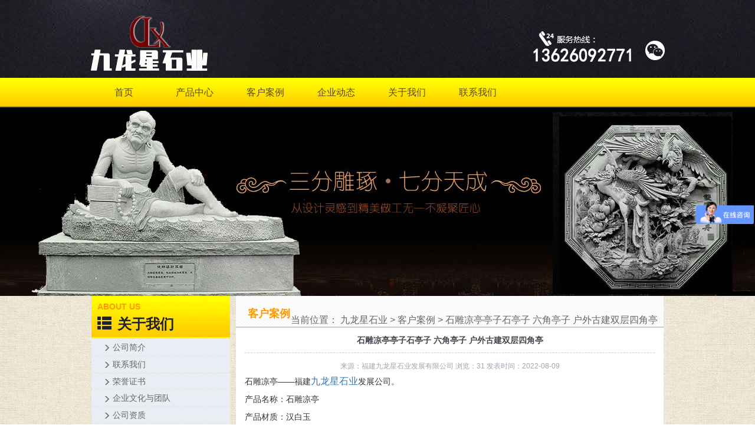

--- FILE ---
content_type: text/html; charset=utf-8
request_url: http://www.jlxsy.com.cn/a/273.html
body_size: 5870
content:

<!DOCTYPE html>
<html lang="en">
<head>
  <meta charset="UTF-8">
  <meta http-equiv="X-UA-Compatible" content="IE=edge">
  <meta name="viewport" content="width=device-width, initial-scale=1, maximum-scale=1, user-scalable=no">

  <title>石雕凉亭亭子石亭子 六角亭子  户外古建双层四角亭 - 福建九龙星石业发展有限公司</title>
  <meta name="keywords" content="石雕凉亭 四角六角凉亭">
  <meta name="description" content="石雕凉亭——福建九龙星石业发展公司。    

产品名称：石雕凉亭

产品材质：汉白玉

安装地点：武汉

项目时间：2021年 7月">
  <link rel="shortcut icon" href="http://www.jlxsy.com.cn/storage/10539/images/20200417/20200417115310_93825.jpg">

  <link rel="stylesheet" href="http://www.jlxsy.com.cn/storage/tpl/1121/css/bootstrap.css">
  <link rel="stylesheet" href="http://www.jlxsy.com.cn/storage/tpl/1121/css/normalize.css">
  <link rel="stylesheet" href="http://www.jlxsy.com.cn/storage/tpl/1121/css/jquery.bxslider.css">
  <link rel="stylesheet" href="http://www.jlxsy.com.cn/storage/tpl/1121/css/fontello.css">
  <link rel="stylesheet" href="http://www.jlxsy.com.cn/storage/tpl/1121/css/style.css">
  <link rel="stylesheet" href="http://www.jlxsy.com.cn/storage/tpl/1121/css/common.css">
  <link rel="stylesheet" href="http://www.jlxsy.com.cn/storage/tpl/1121/css/lightbox.css">
  <script>
var _hmt = _hmt || [];
(function() {
  var hm = document.createElement("script");
  hm.src = "https://hm.baidu.com/hm.js?d5b562d60790639e59ba39d695007288";
  var s = document.getElementsByTagName("script")[0]; 
  s.parentNode.insertBefore(hm, s);
})();
</script>
<meta http-equiv="Cache-Control" content="no-transform" />
<meta http-equiv="Cache-Control" content="no-siteapp" />
</head>
<body>
<!-- 头部 -->
  <header>
    <div class="header">
      <div class="container">
        <div class="row">
          <div class="header-b">

            <div class="logo">
              <a href="http://www.jlxsy.com.cn"><img src="http://www.jlxsy.com.cn/storage/images/20210303/20210303142216_58509.png" alt="福建九龙星石业发展有限公司">
              </a>
            </div>
            <button id="navbar-btn" type="button" class="navbar-toggle offcanvas-toggle" data-toggle="offcanvas" data-target="#js-bootstrap-offcanvas">
                  <span class="sr-only">Toggle navigation</span>
                  <span class="glyphicon glyphicon-th-list" aria-hidden="true"></span>
              <script>
var _hmt = _hmt || [];
(function() {
  var hm = document.createElement("script");
  hm.src = "https://hm.baidu.com/hm.js?d5b562d60790639e59ba39d695007288";
  var s = document.getElementsByTagName("script")[0]; 
  s.parentNode.insertBefore(hm, s);
})();
</script>  
              </button>
          </div>
        </div>
      </div>
    </div>
  </header>
  <!-- 头部结束 -->
  <!-- 导航栏 -->
  <nav class="navbar navbar-offcanvas navbar-offcanvas-right navbar-offcanvas-touch navbar-offcanvas-fade" role="navigation" id="js-bootstrap-offcanvas">
    <div class="navigation">
      <div class="container">
        <div class="row">
          <ul> 
              
                    <li class="">
              <a href="http://www.jlxsy.com.cn/" title="" >首页</a>
                <button class="-btn">
                  <i class="icon-"></i>
                </button>
              <div class=" sub-nav2">
                <dl>
                
                </dl>
              </div>
            </li><li class="">
              <a href="http://www.jlxsy.com.cn/product.html" title="" >产品中心</a>
                <button class="sub-nav-btn">
                  <i class="icon-sub-nav"></i>
                </button>
              <div class="sub-nav sub-nav2">
                <dl>
                <dd>
                    <a href="http://www.jlxsy.com.cn/p/33" title="" ><i class="icon-circle"></i>石材浮雕</a>
                  </dd><dd>
                    <a href="http://www.jlxsy.com.cn/p/38" title="" ><i class="icon-circle"></i>石雕牌坊</a>
                  </dd><dd>
                    <a href="http://www.jlxsy.com.cn/p/42" title="" ><i class="icon-circle"></i>石雕观音</a>
                  </dd><dd>
                    <a href="http://www.jlxsy.com.cn/p/56" title="" ><i class="icon-circle"></i>石雕花钵</a>
                  </dd><dd>
                    <a href="http://www.jlxsy.com.cn/p/57" title="" ><i class="icon-circle"></i>石雕栏杆</a>
                  </dd><dd>
                    <a href="http://www.jlxsy.com.cn/p/58" title="" ><i class="icon-circle"></i>石雕龙柱</a>
                  </dd><dd>
                    <a href="http://www.jlxsy.com.cn/p/61" title="" ><i class="icon-circle"></i>石雕喷泉</a>
                  </dd><dd>
                    <a href="http://www.jlxsy.com.cn/p/62" title="" ><i class="icon-circle"></i>石雕凉亭</a>
                  </dd><dd>
                    <a href="http://www.jlxsy.com.cn/p/63" title="" ><i class="icon-circle"></i>石雕瑞兽</a>
                  </dd><dd>
                    <a href="http://www.jlxsy.com.cn/p/64" title="" ><i class="icon-circle"></i>寺庙古建</a>
                  </dd><dd>
                    <a href="http://www.jlxsy.com.cn/p/75" title="" ><i class="icon-circle"></i>石材线雕</a>
                  </dd><dd>
                    <a href="http://www.jlxsy.com.cn/p/76" title="" ><i class="icon-circle"></i>人物雕像</a>
                  </dd>
                </dl>
              </div>
            </li><li class="">
              <a href="http://www.jlxsy.com.cn/a/80" title="" >客户案例</a>
                <button class="-btn">
                  <i class="icon-"></i>
                </button>
              <div class=" sub-nav2">
                <dl>
                
                </dl>
              </div>
            </li><li class="">
              <a href="http://www.jlxsy.com.cn/news.html" title="" >企业动态</a>
                <button class="-btn">
                  <i class="icon-"></i>
                </button>
              <div class=" sub-nav2">
                <dl>
                
                </dl>
              </div>
            </li><li class="">
              <a href="http://www.jlxsy.com.cn/gsjj.html" title="" >关于我们</a>
                <button class="sub-nav-btn">
                  <i class="icon-sub-nav"></i>
                </button>
              <div class="sub-nav sub-nav2">
                <dl>
                <dd>
                    <a href="http://www.jlxsy.com.cn/gsjj.html" title="" ><i class="icon-circle"></i>公司简介</a>
                  </dd><dd>
                    <a href="http://www.jlxsy.com.cn/qywhytd.html" title="" ><i class="icon-circle"></i>企业文化与团队</a>
                  </dd><dd>
                    <a href="http://www.jlxsy.com.cn/honors.html" title="" ><i class="icon-circle"></i>荣誉证书</a>
                  </dd><dd>
                    <a href="http://www.jlxsy.com.cn/gszz.html" title="" ><i class="icon-circle"></i>公司资质</a>
                  </dd><dd>
                    <a href="http://www.jlxsy.com.cn/qyxcc.html" title="" ><i class="icon-circle"></i>企业宣传册</a>
                  </dd>
                </dl>
              </div>
            </li><li class="">
              <a href="http://www.jlxsy.com.cn/contact.html" title="" >联系我们</a>
                <button class="-btn">
                  <i class="icon-"></i>
                </button>
              <div class=" sub-nav2">
                <dl>
                
                </dl>
              </div>
            </li>

            <div class="top-call">
              <img src="http://www.jlxsy.com.cn/storage/tpl/1121/picture/6170ec7dfaa7f5ea6c29fa7d1fd12b44.png">
            </div>
            <div class="top-w">
              <a class="top-w-w">
                <span><img src="http://www.jlxsy.com.cn/storage/tpl/1121/picture/weixin.png"></span>
                <div class="weixin">
                  <div class="weibo-img">
                    <div class="border1"></div>
                    <img src="http://www.jlxsy.com.cn/storage/10539/images/20200417/20200417101847_99295.jpg">
                  </div>
                </div>
              </a>
            </div>
          </ul>
        </div>
      </div>
    </div>
  </nav>
  <!-- 导航栏结束 -->

      <div class="banner1" style="background: url(http://www.jlxsy.com.cn/storage/tpl/1121/images/e487d48c7b2402070755b212d5b84ac1.jpg) no-repeat center"></div>

  <!-- 主体 -->
<div class="main">
  <div class="container">
    <div class="row">
      <!--********************* left *********************-->
      <div class="company">
        <div class="col-xs-12 col-sm-3">
          <div class="menu">
  <div class="menu-t">
    <small>
      ABOUT US
    </small>
    <h2><i class="glyphicon glyphicon-th-list"></i>关于我们</h2>
    <button class="menu-collapse" data-toggle="collapse" data-target="#collapsemenu" aria-expanded="false" aria-controls="collapsemenu">
      <i class="icon-plus"></i>
    </button>
  </div>
  <ul class="menu-list menu-list2 collapse" id="collapsemenu">
    <div class="sub-menu com-sub">
    <!--此处调用页面列表标签，并调用页面ID-->
    <a class="" href="http://www.jlxsy.com.cn/gsjj.html">
                          <em></em>
              <i class="glyphicon glyphicon-menu-right"></i>
              <strong>公司简介</strong>
              <span class="glyphicon glyphicon-menu-right fr" aria-hidden="true"></span>
            </a><a class="" href="http://www.jlxsy.com.cn/contact.html">
                          <em></em>
              <i class="glyphicon glyphicon-menu-right"></i>
              <strong>联系我们</strong>
              <span class="glyphicon glyphicon-menu-right fr" aria-hidden="true"></span>
            </a><a class="" href="http://www.jlxsy.com.cn/honors.html">
                          <em></em>
              <i class="glyphicon glyphicon-menu-right"></i>
              <strong>荣誉证书</strong>
              <span class="glyphicon glyphicon-menu-right fr" aria-hidden="true"></span>
            </a><a class="" href="http://www.jlxsy.com.cn/qywhytd.html">
                          <em></em>
              <i class="glyphicon glyphicon-menu-right"></i>
              <strong>企业文化与团队</strong>
              <span class="glyphicon glyphicon-menu-right fr" aria-hidden="true"></span>
            </a><a class="" href="http://www.jlxsy.com.cn/gszz.html">
                          <em></em>
              <i class="glyphicon glyphicon-menu-right"></i>
              <strong>公司资质</strong>
              <span class="glyphicon glyphicon-menu-right fr" aria-hidden="true"></span>
            </a><a class="" href="http://www.jlxsy.com.cn/qyxcc.html">
                          <em></em>
              <i class="glyphicon glyphicon-menu-right"></i>
              <strong>企业宣传册</strong>
              <span class="glyphicon glyphicon-menu-right fr" aria-hidden="true"></span>
            </a>
          <!--此处调用文章分类标签，并调用分类ID-->
    <a class="" href="http://www.jlxsy.com.cn/a/2">
                          <em></em>
              <i class="glyphicon glyphicon-menu-right"></i>
              <strong>公司动态</strong>
              <span class="glyphicon glyphicon-menu-right fr" aria-hidden="true"></span>
            </a><a class="" href="http://www.jlxsy.com.cn/a/3">
                          <em></em>
              <i class="glyphicon glyphicon-menu-right"></i>
              <strong>业界资讯</strong>
              <span class="glyphicon glyphicon-menu-right fr" aria-hidden="true"></span>
            </a><a class="" href="http://www.jlxsy.com.cn/a/80">
                          <em></em>
              <i class="glyphicon glyphicon-menu-right"></i>
              <strong>客户案例</strong>
              <span class="glyphicon glyphicon-menu-right fr" aria-hidden="true"></span>
            </a><a class="" href="http://www.jlxsy.com.cn/a/81">
                          <em></em>
              <i class="glyphicon glyphicon-menu-right"></i>
              <strong>员工风采</strong>
              <span class="glyphicon glyphicon-menu-right fr" aria-hidden="true"></span>
            </a><a class="" href="http://www.jlxsy.com.cn/a/82">
                          <em></em>
              <i class="glyphicon glyphicon-menu-right"></i>
              <strong>公司环境</strong>
              <span class="glyphicon glyphicon-menu-right fr" aria-hidden="true"></span>
            </a>
    </div>
  </ul>
</div>            
  <div class="hidden-xs">
    <div class="contactus">
  <div class="partners-center-top"></div>
  <div class="l-contact-info">
    <div class="l-contact-info-t">
      <i></i>
      <h2>
        联系我们        <small class="cn-v">CONTACT  US</small>
      </h2>
    </div>
    <div class="l-contact-info-b">
      <strong class="ell">
        福建九龙星石业发展有限公司      </strong>
      <dl>
      <dt><i class="tel"></i></dt>
      <dd>电话：<small style="word-break:break-all">13626092771</small></dd>
</dl>
<dl>
    <dt><i class="chuanz"></i></dt>
    <dd>传真：<small style="word-break:break-all"></small></dd>
</dl>
<dl>
     <dt><i class="ema"></i></dt>
     <dd>邮箱：<small style="word-break:break-all">1795151651@qq.com</small></dd>
</dl>
    </div>
  </div>
</div>  </div>
        </div>

        <div class="col-xs-12 col-sm-9 block-b">
          <div class="com-r-top">
            <h2>客户案例</h2>
            <div class="location">
              <span>当前位置：</span>
                      <a href="http://www.jlxsy.com.cn/">九龙星石业</a> <span>&gt;</span> <a href="http://www.jlxsy.com.cn/a/80">客户案例</a> <span>&gt;</span> 石雕凉亭亭子石亭子 六角亭子  户外古建双层四角亭
            </div>
          </div>
          <div class="new-detail">
            <strong>石雕凉亭亭子石亭子 六角亭子  户外古建双层四角亭</strong>
            <div class="new-detail-p">
              <small>来源：福建九龙星石业发展有限公司
                              浏览：31
                                            发表时间：2022-08-09  
              </small>
              <p style="margin: auto; white-space: normal; box-sizing: border-box; padding: 0px; list-style-type: none; font-size: 14px; color: rgb(51, 51, 51); line-height: 30px; text-align: justify; font-family: Verdana, Arial, 微软雅黑; background-color: rgb(255, 255, 255);">石雕凉亭——福建<a data-mid="29" href="http://www.jlxsy.com.cn/" style="box-sizing: border-box; margin: 0px; padding: 0px; list-style-type: none; background-color: transparent; color: rgb(51, 122, 183); text-decoration-line: none; border: 0px; font-size: 16px;">九龙星石业</a>发展公司。&nbsp; &nbsp;&nbsp;</p><p style="margin: auto; white-space: normal; box-sizing: border-box; padding: 0px; list-style-type: none; font-size: 14px; color: rgb(51, 51, 51); line-height: 30px; text-align: justify; font-family: Verdana, Arial, 微软雅黑; background-color: rgb(255, 255, 255);">产品名称：石雕凉亭</p><p style="margin: auto; white-space: normal; box-sizing: border-box; padding: 0px; list-style-type: none; font-size: 14px; color: rgb(51, 51, 51); line-height: 30px; text-align: justify; font-family: Verdana, Arial, 微软雅黑; background-color: rgb(255, 255, 255);">产品材质：汉白玉</p><p style="margin: auto; white-space: normal; box-sizing: border-box; padding: 0px; list-style-type: none; font-size: 14px; color: rgb(51, 51, 51); line-height: 30px; text-align: justify; font-family: Verdana, Arial, 微软雅黑; background-color: rgb(255, 255, 255);">安装地点：武汉</p><p style="margin: auto; white-space: normal; box-sizing: border-box; padding: 0px; list-style-type: none; font-size: 14px; color: rgb(51, 51, 51); line-height: 30px; text-align: justify; font-family: Verdana, Arial, 微软雅黑; background-color: rgb(255, 255, 255);">项目时间：2021年 7月</p><p><img src="http://www.jlxsy.com.cn/uploadfile/ueditor/image/20220809/1660034297903603.jpg" style="" title="1660034297903603.jpg"/></p><p><img src="http://www.jlxsy.com.cn/uploadfile/ueditor/image/20220809/1660034297993983.jpg" style="" title="1660034297993983.jpg"/></p><p><img src="http://www.jlxsy.com.cn/uploadfile/ueditor/image/20220809/1660034297378877.jpg" style="" title="1660034297378877.jpg"/></p><p><br/></p>
            </div>

            <div class="yc-content-bottom">
                        <div class="col-xs-12 col-sm-6">
                            <a class="back-list" href="http://www.jlxsy.com.cn/a/80">
                              <i class="icon-left-open-1"></i>返回列表       
                            </a>
                        </div>
                <div class="col-xs-12 col-sm-6 fx">
                <div class="bdsharebuttonbox" style="display:inline-block">
                  <div class="bdsharebuttonbox"><a href="#" class="bds_more" data-cmd="more"></a><a href="#" class="bds_qzone" data-cmd="qzone"></a><a href="#" class="bds_tsina" data-cmd="tsina"></a><a href="#" class="bds_tqq" data-cmd="tqq"></a><a href="#" class="bds_renren" data-cmd="renren"></a><a href="#" class="bds_weixin" data-cmd="weixin"></a></div>
			<script>
				window._bd_share_config = {
					'common':{
								'bdSnsKey':{},
								'bdText':'',
								'bdMini':'2',
								'bdPic':'',
								'bdStyle':'0',
								'bdSize':'16'
							},
					'share':{},
					'image':{
								'viewList':['qzone','tsina','tqq','renren','weixin'],
								'viewText':'分享到：',
								'viewSize':'16'
							},
					'selectShare':
							{
								'bdContainerClass':null,
								'bdSelectMiniList':['qzone','tsina','tqq','renren','weixin']
							}
					};
				with(document)0[(getElementsByTagName('head')[0]||body).appendChild(createElement('script')).src='http://bdimg.share.baidu.com/static/api/js/share.js?v=89860593.js?cdnversion?v=89860593.js?cdnversion='+~(-new Date()/36e5)];
			</script>
		
                </div>
              </div>
            </div>
                        <div class="yc-content-link">
                          <div class="col-xs-12 col-sm-6">
                          <a class="ell1  a-link-prev" href="http://www.jlxsy.com.cn/a/272.html">
                    <span>上一篇：</span>传统花岗岩石碑 校门刻字石碑
                  </a>
                          </div>

                          <div class="col-xs-12 col-sm-6">
                          <a class="ell1 a-link-next" href="http://www.jlxsy.com.cn/a/274.html">
      <span>下一篇：</span>石雕观音大型雕像 寺庙菩萨佛像定制 金童玉女雕塑               
</a>
                          </div>
                        </div>
                </div>
          </div>
        </div>
        <div class="clearfix"></div>
      </div>
      <div class="visible-xs">
  <div class="partners">
  <div class="partners-top">
    <small>PARTNERS</small><br>   
    <strong>合作伙伴</strong>
  </div>
  <div class="partners-center">
    <div class="partners-center-top"></div>
    <!--此处调用页面合作伙伴的链接、ID-->
                      <div class="partners-center-img">
          <a href="http://www.jlxsy.com.cn/gszz.html" target="_blank">
            <img src="http://www.jlxsy.com.cn/storage/tpl/1121/picture/60337ee6d8b44c9c5e1bbf1fd8bb1df5.png">
          </a>
        </div>
              <div class="partners-center-img">
          <a href="http://www.jlxsy.com.cn/gszz.html" target="_blank">
            <img src="http://www.jlxsy.com.cn/storage/tpl/1121/picture/29c52693f47559387c74ac23a6fa7144.png">
          </a>
        </div>
              <div class="partners-center-img">
          <a href="http://www.jlxsy.com.cn/gszz.html" target="_blank">
            <img src="http://www.jlxsy.com.cn/storage/tpl/1121/picture/5d96cc74dd70d915d5d1291184e4b8c8.png">
          </a>
        </div>
            </div>
</div></div>
  <div class="visible-xs">
    <div class="contactus">
  <div class="partners-center-top"></div>
  <div class="l-contact-info">
    <div class="l-contact-info-t">
      <i></i>
      <h2>
        联系我们        <small class="cn-v">CONTACT  US</small>
      </h2>
    </div>
    <div class="l-contact-info-b">
      <strong class="ell">
        福建九龙星石业发展有限公司      </strong>
      <dl>
      <dt><i class="tel"></i></dt>
      <dd>电话：<small style="word-break:break-all">13626092771</small></dd>
</dl>
<dl>
    <dt><i class="chuanz"></i></dt>
    <dd>传真：<small style="word-break:break-all"></small></dd>
</dl>
<dl>
     <dt><i class="ema"></i></dt>
     <dd>邮箱：<small style="word-break:break-all">1795151651@qq.com</small></dd>
</dl>
    </div>
  </div>
</div>  </div>
    </div>
  </div>
</div>
<!-- 主体结束 -->
<!-- 底部 -->
	<footer>
		<div class="footer">
			<div class="container">
				<div class="row">
					<div class="footer-nav">
						<ul>
						<li><a href="http://www.jlxsy.com.cn/gsjj.html" title=""  rel="nofollow" >公司简介</a><span>|</span></li><li><a href="http://www.jlxsy.com.cn/contact.html" title=""  rel="nofollow" >联系我们</a><span>|</span></li><li><a href="http://www.jlxsy.com.cn/cases.html" title=""  rel="nofollow" >公司案例</a><span>|</span></li><li><a href="http://www.jlxsy.com.cn/ask.html" title=""  rel="nofollow" >网站地图</a><span>|</span></li>
						</ul>
					</div>
					<div class="footer-line">
					</div>
					<div class="footer-info">
						<img src="http://www.jlxsy.com.cn/storage/tpl/1121/picture/4e7e889e77be92604354042ca21dedd1.png">
					</div>
					<div class="footer-p">
						<p>©2021-2021  Meyer. All Rights Reserved. <a href="https://beian.miit.gov.cn/" title="闽ICP备09028643号" target="_blank">闽ICP备09028643号</a></p>
<p>全国服务热线:13626092771 邮箱：1795151651@qq.com</p>	
				    </div>
					<div class="footer-r">
						<img src="http://www.jlxsy.com.cn/storage/tpl/1121/picture/footer-r_1.png">
					</div>
				</div>
			</div>
		</div>
     <!--手机端底部-->
    <div class="pad hidden-lg hidden-md hidden-sm"></div>
    <!--手机底部导航-->
    <div class="wap_footer hidden-lg hidden-md hidden-sm">
      <dl class="navigation">
					<a href="javascript:;">
          <dt>
            <img src="http://www.jlxsy.com.cn/storage/tpl/1121/images/wap_bot1.png"></dt>
          <dd>导航</dd></a>
      </dl>
      
      <dl>
      <!--此处调用联系方式里的客服QQ1-->
        <a href="tel:13626092771">
          <dt>
            <img src="http://www.jlxsy.com.cn/storage/tpl/1121/images/wap_bot2.png"></dt>
          <dd>立即询价</dd></a>
      </dl>

      <dl>
        <a href="http://www.jlxsy.com.cn/product.html">
          <dt>
            <img src="http://www.jlxsy.com.cn/storage/tpl/1121/images/wap_bot3.png"></dt>
          <dd>产品中心</dd></a>
      </dl>
      <dl>
        <a href="tel:13626092771"><!--此处调用联系方式里的客服电话1-->
          <dt>
            <img src="http://www.jlxsy.com.cn/storage/tpl/1121/images/wap_bot4.png"></dt>
          <dd>拨打电话</dd></a>
      </dl>
    </div>
      
	<!-- 代码 结束 -->
	</footer>
	<!-- 底部结束 -->
  <script type="text/javascript" src="http://www.jlxsy.com.cn/storage/tpl/1121/js/jquery.min.js"></script>
  <script type="text/javascript" src="http://www.jlxsy.com.cn/storage/tpl/1121/js/bootstrap.min.js"></script>
  <script type="text/javascript" src="http://www.jlxsy.com.cn/storage/tpl/1121/js/bootstrap.offcanvas.js"></script>
  <script type="text/javascript" src="http://www.jlxsy.com.cn/storage/tpl/1121/js/jquery.bxslider.js"></script>
  <script type="text/javascript" src="http://www.jlxsy.com.cn/storage/tpl/1121/js/jquery.lazyload.min.js"></script>
  <script type="text/javascript" src="http://www.jlxsy.com.cn/storage/tpl/1121/js/jquery.hoverdelay.js"></script>
  <script type="text/javascript" src="http://www.jlxsy.com.cn/storage/tpl/1121/js/imagelightbox.min.js"></script>
  <script type="text/javascript" src="http://www.jlxsy.com.cn/storage/tpl/1121/js/common.js"></script>
  <script type="text/javascript" src="http://www.jlxsy.com.cn/storage/tpl/1121/js/lightbox.js"></script>
  <script type="text/javascript" src="http://www.jlxsy.com.cn/storage/tpl/1121/js/jq22.js"></script>
  <script type="text/javascript" src="http://www.jlxsy.com.cn/storage/tpl/1121/js/jquery.superslide.2.1.1.js"></script>

    <script type="text/javascript"> 
    jQuery(".slider .bd li").first().before( jQuery(".slider .bd li").last() );     
    jQuery(".slider").hover(function(){ 
      jQuery(this).find(".arrow").stop(true,true).fadeIn(300) 
    },
    function(){ 
      jQuery(this).find(".arrow").fadeOut(300) 
    });       
    jQuery(".slider").slide({ 
      titCell:".hd ul", 
      mainCell:".bd ul", 
      effect:"leftLoop",  
      autoPlay:true, 
      vis:3, 
      autoPage:true, 
      trigger:"click"
    }); 
    $(document).ready(function(){
      var wd = $(window).width();
      if (1000 >= wd ) {
        $(".nowlang").css('color', '#b79113');
      }
    });       
  </script>
  </body>
</html><div style="text-align:center;display:none;"><span>Processed in 0.040931 Second ,&nbsp;31 querys.</span></div><div style="display:none;" id="__crond"><script type="text/javascript">(function(){setTimeout(()=>{document.getElementById("__crond").insertAdjacentHTML("afterBegin","<img src=\"/index.php?m=web&c=api&a=crond\" height=0/>")},1000)})();</script></div>

--- FILE ---
content_type: text/css
request_url: http://www.jlxsy.com.cn/storage/tpl/1121/css/fontello.css
body_size: 7051
content:
@font-face {
  font-family: 'fontello';
  src: url('../fonts/fontello.eot');
  src: url('../fonts/fontello.eot') format('embedded-opentype'),
       url('../fonts/fontello.woff') format('woff'),
       url('../fonts/fontello.ttf') format('truetype'),
       url('../fonts/fontello.svg') format('svg');
  font-weight: normal;
  font-style: normal;
}
/* Chrome hack: SVG is rendered more smooth in Windozze. 100% magic, uncomment if you need it. */
/* Note, that will break hinting! In other OS-es font will be not as sharp as it could be */
/*
@media screen and (-webkit-min-device-pixel-ratio:0) {
  @font-face {
    font-family: 'fontello';
    src: url('../fonts/fontello.svg') format('svg');
  }
}
*/
 
 [class^="icon-"]:before, [class*=" icon-"]:before {
  font-family: "fontello";
  font-style: normal;
  font-weight: normal;
  speak: none;
 
  display: inline-block;
  text-decoration: inherit;
  width: 1em;
  margin-right: .2em;
  text-align: center;
  /* opacity: .8; */
 
  /* For safety - reset parent styles, that can break glyph codes*/
  font-variant: normal;
  text-transform: none;
 
  /* fix buttons height, for twitter bootstrap */
  line-height: 1em;
 
  /* Animation center compensation - margins should be symmetric */
  /* remove if not needed */
  margin-left: .2em;
 
  /* you can be more comfortable with increased icons size */
  /* font-size: 120%; */
 
  /* Font smoothing. That was taken from TWBS */
  -webkit-font-smoothing: antialiased;
  -moz-osx-font-smoothing: grayscale;
 
  /* Uncomment for 3D effect */
  /* text-shadow: 1px 1px 1px rgba(127, 127, 127, 0.3); */
}
 
.icon-spin1:before { content: '\e800'; } /* '' */
.icon-spin2:before { content: '\e801'; } /* '' */
.icon-spin3:before { content: '\e802'; } /* '' */
.icon-spin4:before { content: '\e803'; } /* '' */
.icon-spin5:before { content: '\e804'; } /* '' */
.icon-spin6:before { content: '\e805'; } /* '' */
.icon-mail:before { content: '\e806'; } /* '' */
.icon-mail-alt:before { content: '\e807'; } /* '' */
.icon-heart:before { content: '\e808'; } /* '' */
.icon-heart-empty:before { content: '\e809'; } /* '' */
.icon-search:before { content: '\e80a'; } /* '' */
.icon-music:before { content: '\e80b'; } /* '' */
.icon-star:before { content: '\e80c'; } /* '' */
.icon-star-empty:before { content: '\e80d'; } /* '' */
.icon-star-half:before { content: '\e80e'; } /* '' */
.icon-star-half-alt:before { content: '\e80f'; } /* '' */
.icon-user:before { content: '\e810'; } /* '' */
.icon-users:before { content: '\e811'; } /* '' */
.icon-male:before { content: '\e812'; } /* '' */
.icon-female:before { content: '\e813'; } /* '' */
.icon-videocam:before { content: '\e814'; } /* '' */
.icon-picture:before { content: '\e815'; } /* '' */
.icon-camera:before { content: '\e816'; } /* '' */
.icon-th-large:before { content: '\e817'; } /* '' */
.icon-th:before { content: '\e818'; } /* '' */
.icon-th-list:before { content: '\e819'; } /* '' */
.icon-ok:before { content: '\e81a'; } /* '' */
.icon-ok-circled:before { content: '\e81b'; } /* '' */
.icon-ok-circled2:before { content: '\e81c'; } /* '' */
.icon-ok-squared:before { content: '\e81d'; } /* '' */
.icon-cancel:before { content: '\e81e'; } /* '' */
.icon-cancel-circled:before { content: '\e81f'; } /* '' */
.icon-cancel-circled2:before { content: '\e820'; } /* '' */
.icon-sub-nav:before { content: '\e821'; } /* '' */
.icon-plus-circled:before { content: '\e822'; } /* '' */
.icon-plus-squared:before { content: '\e823'; } /* '' */
.icon-plus-squared-alt:before { content: '\e824'; } /* '' */
.icon-minus:before { content: '\e825'; } /* '' */
.icon-minus-circled:before { content: '\e826'; } /* '' */
.icon-minus-squared:before { content: '\e827'; } /* '' */
.icon-minus-squared-alt:before { content: '\e828'; } /* '' */
.icon-help:before { content: '\e829'; } /* '' */
.icon-help-circled:before { content: '\e82a'; } /* '' */
.icon-info-circled:before { content: '\e82b'; } /* '' */
.icon-info:before { content: '\e82c'; } /* '' */
.icon-home:before { content: '\e82d'; } /* '' */
.icon-link:before { content: '\e82e'; } /* '' */
.icon-unlink:before { content: '\e82f'; } /* '' */
.icon-link-ext:before { content: '\e830'; } /* '' */
.icon-link-ext-alt:before { content: '\e831'; } /* '' */
.icon-attach:before { content: '\e832'; } /* '' */
.icon-lock:before { content: '\e833'; } /* '' */
.icon-lock-open:before { content: '\e834'; } /* '' */
.icon-lock-open-alt:before { content: '\e835'; } /* '' */
.icon-pin:before { content: '\e836'; } /* '' */
.icon-eye:before { content: '\e837'; } /* '' */
.icon-eye-off:before { content: '\e838'; } /* '' */
.icon-tag:before { content: '\e839'; } /* '' */
.icon-tags:before { content: '\e83a'; } /* '' */
.icon-bookmark:before { content: '\e83b'; } /* '' */
.icon-bookmark-empty:before { content: '\e83c'; } /* '' */
.icon-flag:before { content: '\e83d'; } /* '' */
.icon-flag-empty:before { content: '\e83e'; } /* '' */
.icon-flag-checkered:before { content: '\e83f'; } /* '' */
.icon-thumbs-up:before { content: '\e840'; } /* '' */
.icon-thumbs-down:before { content: '\e841'; } /* '' */
.icon-thumbs-up-alt:before { content: '\e842'; } /* '' */
.icon-thumbs-down-alt:before { content: '\e843'; } /* '' */
.icon-download:before { content: '\e844'; } /* '' */
.icon-upload:before { content: '\e845'; } /* '' */
.icon-download-cloud:before { content: '\e846'; } /* '' */
.icon-upload-cloud:before { content: '\e847'; } /* '' */
.icon-reply:before { content: '\e848'; } /* '' */
.icon-reply-all:before { content: '\e849'; } /* '' */
.icon-forward:before { content: '\e84a'; } /* '' */
.icon-quote-left:before { content: '\e84b'; } /* '' */
.icon-quote-right:before { content: '\e84c'; } /* '' */
.icon-code:before { content: '\e84d'; } /* '' */
.icon-export:before { content: '\e84e'; } /* '' */
.icon-export-alt:before { content: '\e84f'; } /* '' */
.icon-share:before { content: '\e850'; } /* '' */
.icon-share-squared:before { content: '\e851'; } /* '' */
.icon-pencil:before { content: '\e852'; } /* '' */
.icon-pencil-squared:before { content: '\e853'; } /* '' */
.icon-edit:before { content: '\e854'; } /* '' */
.icon-print:before { content: '\e855'; } /* '' */
.icon-retweet:before { content: '\e856'; } /* '' */
.icon-keyboard:before { content: '\e857'; } /* '' */
.icon-gamepad:before { content: '\e858'; } /* '' */
.icon-comment:before { content: '\e859'; } /* '' */
.icon-chat:before { content: '\e85a'; } /* '' */
.icon-comment-empty:before { content: '\e85b'; } /* '' */
.icon-chat-empty:before { content: '\e85c'; } /* '' */
.icon-bell:before { content: '\e85d'; } /* '' */
.icon-bell-alt:before { content: '\e85e'; } /* '' */
.icon-bell-off:before { content: '\e85f'; } /* '' */
.icon-bell-off-empty:before { content: '\e860'; } /* '' */
.icon-attention-alt:before { content: '\e861'; } /* '' */
.icon-attention:before { content: '\e862'; } /* '' */
.icon-attention-circled:before { content: '\e863'; } /* '' */
.icon-location:before { content: '\e864'; } /* '' */
.icon-direction:before { content: '\e865'; } /* '' */
.icon-compass:before { content: '\e866'; } /* '' */
.icon-trash:before { content: '\e867'; } /* '' */
.icon-trash-empty:before { content: '\e868'; } /* '' */
.icon-doc:before { content: '\e869'; } /* '' */
.icon-docs:before { content: '\e86a'; } /* '' */
.icon-doc-text:before { content: '\e86b'; } /* '' */
.icon-doc-inv:before { content: '\e86c'; } /* '' */
.icon-doc-text-inv:before { content: '\e86d'; } /* '' */
.icon-file-pdf:before { content: '\e86e'; } /* '' */
.icon-file-word:before { content: '\e86f'; } /* '' */
.icon-file-excel:before { content: '\e870'; } /* '' */
.icon-file-powerpoint:before { content: '\e871'; } /* '' */
.icon-file-image:before { content: '\e872'; } /* '' */
.icon-file-archive:before { content: '\e873'; } /* '' */
.icon-file-audio:before { content: '\e874'; } /* '' */
.icon-file-video:before { content: '\e875'; } /* '' */
.icon-file-code:before { content: '\e876'; } /* '' */
.icon-folder-open:before { content: '\e877'; } /* '' */
.icon-folder:before { content: '\e878'; } /* '' */
.icon-phone:before { content: '\e879'; } /* '' */
.icon-phone-squared:before { content: '\e87a'; } /* '' */
.icon-rss:before { content: '\e87b'; } /* '' */
.icon-folder-empty:before { content: '\e87c'; } /* '' */
.icon-folder-open-empty:before { content: '\e87d'; } /* '' */
.icon-menu:before { content: '\e87e'; } /* '' */
.icon-cog:before { content: '\e87f'; } /* '' */
.icon-cog-alt:before { content: '\e880'; } /* '' */
.icon-wrench:before { content: '\e881'; } /* '' */
.icon-basket:before { content: '\e882'; } /* '' */
.icon-calendar:before { content: '\e883'; } /* '' */
.icon-calendar-empty:before { content: '\e884'; } /* '' */
.icon-mic:before { content: '\e885'; } /* '' */
.icon-mute:before { content: '\e886'; } /* '' */
.icon-volume-off:before { content: '\e887'; } /* '' */
.icon-volume-down:before { content: '\e888'; } /* '' */
.icon-volume-up:before { content: '\e889'; } /* '' */
.icon-headphones:before { content: '\e88a'; } /* '' */
.icon-clock:before { content: '\e88b'; } /* '' */
.icon-lightbulb:before { content: '\e88c'; } /* '' */
.icon-block:before { content: '\e88d'; } /* '' */
.icon-resize-full-alt:before { content: '\e88e'; } /* '' */
.icon-move:before { content: '\e88f'; } /* '' */
.icon-zoom-in:before { content: '\e890'; } /* '' */
.icon-down-dir:before { content: '\e891'; } /* '' */
.icon-up-dir:before { content: '\e892'; } /* '' */
.icon-left-dir:before { content: '\e893'; } /* '' */
.icon-right-dir:before { content: '\e894'; } /* '' */
.icon-down-open:before { content: '\e895'; } /* '' */
.icon-left-open:before { content: '\e896'; } /* '' */
.icon-right-open:before { content: '\e897'; } /* '' */
.icon-up-open:before { content: '\e898'; } /* '' */
.icon-angle-left:before { content: '\e899'; } /* '' */
.icon-angle-right:before { content: '\e89a'; } /* '' */
.icon-angle-up:before { content: '\e89b'; } /* '' */
.icon-angle-down:before { content: '\e89c'; } /* '' */
.icon-angle-circled-left:before { content: '\e89d'; } /* '' */
.icon-angle-circled-right:before { content: '\e89e'; } /* '' */
.icon-angle-circled-up:before { content: '\e89f'; } /* '' */
.icon-angle-circled-down:before { content: '\e8a0'; } /* '' */
.icon-angle-double-left:before { content: '\e8a1'; } /* '' */
.icon-angle-double-right:before { content: '\e8a2'; } /* '' */
.icon-angle-double-up:before { content: '\e8a3'; } /* '' */
.icon-angle-double-down:before { content: '\e8a4'; } /* '' */
.icon-down-big:before { content: '\e8a5'; } /* '' */
.icon-left-big:before { content: '\e8a6'; } /* '' */
.icon-right-big:before { content: '\e8a7'; } /* '' */
.icon-up-big:before { content: '\e8a8'; } /* '' */
.icon-left-circled:before { content: '\e8a9'; } /* '' */
.icon-right-circled:before { content: '\e8aa'; } /* '' */
.icon-up-circled:before { content: '\e8ab'; } /* '' */
.icon-down-circled:before { content: '\e8ac'; } /* '' */
.icon-cw:before { content: '\e8ad'; } /* '' */
.icon-ccw:before { content: '\e8ae'; } /* '' */
.icon-arrows-cw:before { content: '\e8af'; } /* '' */
.icon-play:before { content: '\e8b0'; } /* '' */
.icon-play-circled:before { content: '\e8b1'; } /* '' */
.icon-play-circled2:before { content: '\e8b2'; } /* '' */
.icon-stop:before { content: '\e8b3'; } /* '' */
.icon-pause:before { content: '\e8b4'; } /* '' */
.icon-to-end:before { content: '\e8b5'; } /* '' */
.icon-to-end-alt:before { content: '\e8b6'; } /* '' */
.icon-to-start:before { content: '\e8b7'; } /* '' */
.icon-to-start-alt:before { content: '\e8b8'; } /* '' */
.icon-fast-fw:before { content: '\e8b9'; } /* '' */
.icon-fast-bw:before { content: '\e8ba'; } /* '' */
.icon-eject:before { content: '\e8bb'; } /* '' */
.icon-signal:before { content: '\e8bc'; } /* '' */
.icon-desktop:before { content: '\e8bd'; } /* '' */
.icon-laptop:before { content: '\e8be'; } /* '' */
.icon-tablet:before { content: '\e8bf'; } /* '' */
.icon-mobile:before { content: '\e8c0'; } /* '' */
.icon-globe:before { content: '\e8c1'; } /* '' */
.icon-cloud:before { content: '\e8c2'; } /* '' */
.icon-list:before { content: '\e8c3'; } /* '' */
.icon-list-bullet:before { content: '\e8c4'; } /* '' */
.icon-off:before { content: '\e8c5'; } /* '' */
.icon-toggle-off:before { content: '\e8c6'; } /* '' */
.icon-toggle-on:before { content: '\e8c7'; } /* '' */
.icon-check:before { content: '\e8c8'; } /* '' */
.icon-check-empty:before { content: '\e8c9'; } /* '' */
.icon-circle:before { content: '\e8ca'; } /* '' */
.icon-circle-empty:before { content: '\e8cb'; } /* '' */
.icon-circle-thin:before { content: '\e8cc'; } /* '' */
.icon-circle-notch:before { content: '\e8cd'; } /* '' */
.icon-dot-circled:before { content: '\e8ce'; } /* '' */
.icon-gift:before { content: '\e8cf'; } /* '' */
.icon-chart-bar:before { content: '\e8d0'; } /* '' */
.icon-chart-area:before { content: '\e8d1'; } /* '' */
.icon-chart-pie:before { content: '\e8d2'; } /* '' */
.icon-chart-line:before { content: '\e8d3'; } /* '' */
.icon-truck:before { content: '\e8d4'; } /* '' */
.icon-dollar:before { content: '\e8d5'; } /* '' */
.icon-euro:before { content: '\e8d6'; } /* '' */
.icon-pound:before { content: '\e8d7'; } /* '' */
.icon-yen:before { content: '\e8d8'; } /* '' */
.icon-sort:before { content: '\e8d9'; } /* '' */
.icon-sort-down:before { content: '\e8da'; } /* '' */
.icon-sort-up:before { content: '\e8db'; } /* '' */
.icon-spinner:before { content: '\e8dc'; } /* '' */
.icon-coffee:before { content: '\e8dd'; } /* '' */
.icon-smile:before { content: '\e8de'; } /* '' */
.icon-frown:before { content: '\e8df'; } /* '' */
.icon-meh:before { content: '\e8e0'; } /* '' */
.icon-paw:before { content: '\e8e1'; } /* '' */
.icon-recycle:before { content: '\e8e2'; } /* '' */
.icon-copyright:before { content: '\e8e3'; } /* '' */
.icon-at:before { content: '\e8e4'; } /* '' */
.icon-facebook-squared:before { content: '\e8e5'; } /* '' */
.icon-facebook:before { content: '\e8e6'; } /* '' */
.icon-linkedin-squared:before { content: '\e8e7'; } /* '' */
.icon-youtube-squared:before { content: '\e8e8'; } /* '' */
.icon-youtube:before { content: '\e8e9'; } /* '' */
.icon-wechat:before { content: '\e8ea'; } /* '' */
.icon-twitter:before { content: '\e8eb'; } /* '' */
.icon-twitter-squared:before { content: '\e8ec'; } /* '' */
.icon-slack:before { content: '\e8ed'; } /* '' */
.icon-linkedin:before { content: '\e8ee'; } /* '' */
.icon-tumblr-squared:before { content: '\e8ef'; } /* '' */
.icon-stumbleupon-circled:before { content: '\e8f0'; } /* '' */
.icon-tencent-weibo:before { content: '\e8f1'; } /* '' */
.icon-stumbleupon:before { content: '\e8f2'; } /* '' */
.icon-child:before { content: '\e8f3'; } /* '' */
.icon-video:before { content: '\e8f4'; } /* '' */
.icon-camera-alt:before { content: '\e8f5'; } /* '' */
.icon-box:before { content: '\e8f6'; } /* '' */
.icon-rss-squared:before { content: '\e8f7'; } /* '' */
.icon-fax:before { content: '\e8f8'; } /* '' */
.icon-sliders:before { content: '\e8f9'; } /* '' */
.icon-login:before { content: '\e8fa'; } /* '' */
.icon-logout:before { content: '\e8fb'; } /* '' */
.icon-resize-full:before { content: '\e8fc'; } /* '' */
.icon-resize-small:before { content: '\e8fd'; } /* '' */
.icon-resize-vertical:before { content: '\e8fe'; } /* '' */
.icon-resize-horizontal:before { content: '\e8ff'; } /* '' */
.icon-zoom-out:before { content: '\e900'; } /* '' */
.icon-down-circled2:before { content: '\e901'; } /* '' */
.icon-up-circled2:before { content: '\e902'; } /* '' */
.icon-left-circled2:before { content: '\e903'; } /* '' */
.icon-right-circled2:before { content: '\e904'; } /* '' */
.icon-down:before { content: '\e905'; } /* '' */
.icon-left:before { content: '\e906'; } /* '' */
.icon-right:before { content: '\e907'; } /* '' */
.icon-up:before { content: '\e908'; } /* '' */
.icon-shuffle:before { content: '\e909'; } /* '' */
.icon-exchange:before { content: '\e90a'; } /* '' */
.icon-history:before { content: '\e90b'; } /* '' */
.icon-expand:before { content: '\e90c'; } /* '' */
.icon-collapse:before { content: '\e90d'; } /* '' */
.icon-expand-right:before { content: '\e90e'; } /* '' */
.icon-collapse-left:before { content: '\e90f'; } /* '' */
.icon-inbox:before { content: '\e910'; } /* '' */
.icon-sun:before { content: '\e911'; } /* '' */
.icon-flash:before { content: '\e912'; } /* '' */
.icon-moon:before { content: '\e913'; } /* '' */
.icon-umbrella:before { content: '\e914'; } /* '' */
.icon-flight:before { content: '\e915'; } /* '' */
.icon-fighter-jet:before { content: '\e916'; } /* '' */
.icon-paper-plane:before { content: '\e917'; } /* '' */
.icon-paper-plane-empty:before { content: '\e918'; } /* '' */
.icon-space-shuttle:before { content: '\e919'; } /* '' */
.icon-leaf:before { content: '\e91a'; } /* '' */
.icon-font:before { content: '\e91b'; } /* '' */
.icon-bold:before { content: '\e91c'; } /* '' */
.icon-italic:before { content: '\e91d'; } /* '' */
.icon-header:before { content: '\e91e'; } /* '' */
.icon-paragraph:before { content: '\e91f'; } /* '' */
.icon-text-height:before { content: '\e920'; } /* '' */
.icon-text-width:before { content: '\e921'; } /* '' */
.icon-align-left:before { content: '\e922'; } /* '' */
.icon-align-center:before { content: '\e923'; } /* '' */
.icon-align-right:before { content: '\e924'; } /* '' */
.icon-align-justify:before { content: '\e925'; } /* '' */
.icon-indent-left:before { content: '\e926'; } /* '' */
.icon-indent-right:before { content: '\e927'; } /* '' */
.icon-list-numbered:before { content: '\e928'; } /* '' */
.icon-strike:before { content: '\e929'; } /* '' */
.icon-underline:before { content: '\e92a'; } /* '' */
.icon-superscript:before { content: '\e92b'; } /* '' */
.icon-subscript:before { content: '\e92c'; } /* '' */
.icon-table:before { content: '\e92d'; } /* '' */
.icon-columns:before { content: '\e92e'; } /* '' */
.icon-crop:before { content: '\e92f'; } /* '' */
.icon-scissors:before { content: '\e930'; } /* '' */
.icon-paste:before { content: '\e931'; } /* '' */
.icon-briefcase:before { content: '\e932'; } /* '' */
.icon-suitcase:before { content: '\e933'; } /* '' */
.icon-ellipsis-vert:before { content: '\e934'; } /* '' */
.icon-ellipsis:before { content: '\e935'; } /* '' */
.icon-road:before { content: '\e936'; } /* '' */
.icon-list-alt:before { content: '\e937'; } /* '' */
.icon-qrcode:before { content: '\e938'; } /* '' */
.icon-barcode:before { content: '\e939'; } /* '' */
.icon-book:before { content: '\e93a'; } /* '' */
.icon-ajust:before { content: '\e93b'; } /* '' */
.icon-tint:before { content: '\e93c'; } /* '' */
.icon-asterisk:before { content: '\e93d'; } /* '' */
.icon-fire:before { content: '\e93e'; } /* '' */
.icon-magnet:before { content: '\e93f'; } /* '' */
.icon-ticket:before { content: '\e940'; } /* '' */
.icon-credit-card:before { content: '\e941'; } /* '' */
.icon-floppy:before { content: '\e942'; } /* '' */
.icon-megaphone:before { content: '\e943'; } /* '' */
.icon-hdd:before { content: '\e944'; } /* '' */
.icon-key:before { content: '\e945'; } /* '' */
.icon-fork:before { content: '\e946'; } /* '' */
.icon-rocket:before { content: '\e947'; } /* '' */
.icon-bug:before { content: '\e948'; } /* '' */
.icon-certificate:before { content: '\e949'; } /* '' */
.icon-tasks:before { content: '\e94a'; } /* '' */
.icon-filter:before { content: '\e94b'; } /* '' */
.icon-beaker:before { content: '\e94c'; } /* '' */
.icon-magic:before { content: '\e94d'; } /* '' */
.icon-cab:before { content: '\e94e'; } /* '' */
.icon-taxi:before { content: '\e94f'; } /* '' */
.icon-bus:before { content: '\e950'; } /* '' */
.icon-bicycle:before { content: '\e951'; } /* '' */
.icon-money:before { content: '\e952'; } /* '' */
.icon-rupee:before { content: '\e953'; } /* '' */
.icon-rouble:before { content: '\e954'; } /* '' */
.icon-shekel:before { content: '\e955'; } /* '' */
.icon-try:before { content: '\e956'; } /* '' */
.icon-won:before { content: '\e957'; } /* '' */
.icon-bitcoin:before { content: '\e958'; } /* '' */
.icon-sort-alt-up:before { content: '\e959'; } /* '' */
.icon-sort-alt-down:before { content: '\e95a'; } /* '' */
.icon-sort-name-up:before { content: '\e95b'; } /* '' */
.icon-sort-name-down:before { content: '\e95c'; } /* '' */
.icon-sort-number-up:before { content: '\e95d'; } /* '' */
.icon-sort-number-down:before { content: '\e95e'; } /* '' */
.icon-hammer:before { content: '\e95f'; } /* '' */
.icon-gauge:before { content: '\e960'; } /* '' */
.icon-sitemap:before { content: '\e961'; } /* '' */
.icon-food:before { content: '\e962'; } /* '' */
.icon-beer:before { content: '\e963'; } /* '' */
.icon-user-md:before { content: '\e964'; } /* '' */
.icon-stethoscope:before { content: '\e965'; } /* '' */
.icon-ambulance:before { content: '\e966'; } /* '' */
.icon-medkit:before { content: '\e967'; } /* '' */
.icon-h-sigh:before { content: '\e968'; } /* '' */
.icon-hospital:before { content: '\e969'; } /* '' */
.icon-building:before { content: '\e96a'; } /* '' */
.icon-building-filled:before { content: '\e96b'; } /* '' */
.icon-bank:before { content: '\e96c'; } /* '' */
.icon-anchor:before { content: '\e96d'; } /* '' */
.icon-terminal:before { content: '\e96e'; } /* '' */
.icon-eraser:before { content: '\e96f'; } /* '' */
.icon-puzzle:before { content: '\e970'; } /* '' */
.icon-shield:before { content: '\e971'; } /* '' */
.icon-extinguisher:before { content: '\e972'; } /* '' */
.icon-bullseye:before { content: '\e973'; } /* '' */
.icon-wheelchair:before { content: '\e974'; } /* '' */
.icon-language:before { content: '\e975'; } /* '' */
.icon-graduation-cap:before { content: '\e976'; } /* '' */
.icon-spoon:before { content: '\e977'; } /* '' */
.icon-cube:before { content: '\e978'; } /* '' */
.icon-cubes:before { content: '\e979'; } /* '' */
.icon-tree:before { content: '\e97a'; } /* '' */
.icon-database:before { content: '\e97b'; } /* '' */
.icon-lifebuoy:before { content: '\e97c'; } /* '' */
.icon-rebel:before { content: '\e97d'; } /* '' */
.icon-empire:before { content: '\e97e'; } /* '' */
.icon-bomb:before { content: '\e97f'; } /* '' */
.icon-soccer-ball:before { content: '\e980'; } /* '' */
.icon-tty:before { content: '\e981'; } /* '' */
.icon-binoculars:before { content: '\e982'; } /* '' */
.icon-plug:before { content: '\e983'; } /* '' */
.icon-newspaper:before { content: '\e984'; } /* '' */
.icon-calc:before { content: '\e985'; } /* '' */
.icon-eyedropper:before { content: '\e986'; } /* '' */
.icon-brush:before { content: '\e987'; } /* '' */
.icon-birthday:before { content: '\e988'; } /* '' */
.icon-cc-visa:before { content: '\e989'; } /* '' */
.icon-cc-mastercard:before { content: '\e98a'; } /* '' */
.icon-cc-discover:before { content: '\e98b'; } /* '' */
.icon-cc-amex:before { content: '\e98c'; } /* '' */
.icon-cc-paypal:before { content: '\e98d'; } /* '' */
.icon-cc-stripe:before { content: '\e98e'; } /* '' */
.icon-adn:before { content: '\e98f'; } /* '' */
.icon-android:before { content: '\e990'; } /* '' */
.icon-angellist:before { content: '\e991'; } /* '' */
.icon-apple:before { content: '\e992'; } /* '' */
.icon-behance:before { content: '\e993'; } /* '' */
.icon-behance-squared:before { content: '\e994'; } /* '' */
.icon-bitbucket:before { content: '\e995'; } /* '' */
.icon-bitbucket-squared:before { content: '\e996'; } /* '' */
.icon-cc:before { content: '\e997'; } /* '' */
.icon-codeopen:before { content: '\e998'; } /* '' */
.icon-css3:before { content: '\e999'; } /* '' */
.icon-delicious:before { content: '\e99a'; } /* '' */
.icon-deviantart:before { content: '\e99b'; } /* '' */
.icon-digg:before { content: '\e99c'; } /* '' */
.icon-dribbble:before { content: '\e99d'; } /* '' */
.icon-dropbox:before { content: '\e99e'; } /* '' */
.icon-drupal:before { content: '\e99f'; } /* '' */
.icon-flickr:before { content: '\e9a0'; } /* '' */
.icon-foursquare:before { content: '\e9a1'; } /* '' */
.icon-git-squared:before { content: '\e9a2'; } /* '' */
.icon-git:before { content: '\e9a3'; } /* '' */
.icon-github:before { content: '\e9a4'; } /* '' */
.icon-github-squared:before { content: '\e9a5'; } /* '' */
.icon-github-circled:before { content: '\e9a6'; } /* '' */
.icon-gittip:before { content: '\e9a7'; } /* '' */
.icon-google:before { content: '\e9a8'; } /* '' */
.icon-gplus:before { content: '\e9a9'; } /* '' */
.icon-gplus-squared:before { content: '\e9aa'; } /* '' */
.icon-gwallet:before { content: '\e9ab'; } /* '' */
.icon-hacker-news:before { content: '\e9ac'; } /* '' */
.icon-html5:before { content: '\e9ad'; } /* '' */
.icon-instagramm:before { content: '\e9ae'; } /* '' */
.icon-ioxhost:before { content: '\e9af'; } /* '' */
.icon-joomla:before { content: '\e9b0'; } /* '' */
.icon-jsfiddle:before { content: '\e9b1'; } /* '' */
.icon-lastfm:before { content: '\e9b2'; } /* '' */
.icon-lastfm-squared:before { content: '\e9b3'; } /* '' */
.icon-linux:before { content: '\e9b4'; } /* '' */
.icon-maxcdn:before { content: '\e9b5'; } /* '' */
.icon-meanpath:before { content: '\e9b6'; } /* '' */
.icon-openid:before { content: '\e9b7'; } /* '' */
.icon-pagelines:before { content: '\e9b8'; } /* '' */
.icon-paypal:before { content: '\e9b9'; } /* '' */
.icon-pied-piper-squared:before { content: '\e9ba'; } /* '' */
.icon-pied-piper-alt:before { content: '\e9bb'; } /* '' */
.icon-pinterest-circled:before { content: '\e9bc'; } /* '' */
.icon-lemon:before { content: '\e9bd'; } /* '' */
.icon-blank:before { content: '\e9be'; } /* '' */
.icon-youtube-play:before { content: '\e9bf'; } /* '' */
.icon-yahoo:before { content: '\e9c0'; } /* '' */
.icon-yelp:before { content: '\e9c1'; } /* '' */
.icon-xing-squared:before { content: '\e9c2'; } /* '' */
.icon-xing:before { content: '\e9c3'; } /* '' */
.icon-wordpress:before { content: '\e9c4'; } /* '' */
.icon-windows:before { content: '\e9c5'; } /* '' */
.icon-weibo:before { content: '\e9c6'; } /* '' */
.icon-vkontakte:before { content: '\e9c7'; } /* '' */
.icon-vine:before { content: '\e9c8'; } /* '' */
.icon-vimeo-squared:before { content: '\e9c9'; } /* '' */
.icon-twitch:before { content: '\e9ca'; } /* '' */
.icon-pinterest-squared:before { content: '\e9cb'; } /* '' */
.icon-qq:before { content: '\e9cc'; } /* '' */
.icon-reddit:before { content: '\e9cd'; } /* '' */
.icon-reddit-squared:before { content: '\e9ce'; } /* '' */
.icon-renren:before { content: '\e9cf'; } /* '' */
.icon-slideshare:before { content: '\e9d0'; } /* '' */
.icon-soundcloud:before { content: '\e9d1'; } /* '' */
.icon-spotify:before { content: '\e9d2'; } /* '' */
.icon-stackexchange:before { content: '\e9d3'; } /* '' */
.icon-stackoverflow:before { content: '\e9d4'; } /* '' */
.icon-steam:before { content: '\e9d5'; } /* '' */
.icon-steam-squared:before { content: '\e9d6'; } /* '' */
.icon-trello:before { content: '\e9d7'; } /* '' */
.icon-tumblr:before { content: '\e9d8'; } /* '' */
.icon-right-open-big:before { content: '\e9d9'; } /* '' */
.icon-left-open-big:before { content: '\e9da'; } /* '' */
.icon-down-open-big:before { content: '\e9db'; } /* '' */
.icon-up-open-big:before { content: '\e9dc'; } /* '' */
.icon-left-open-mini:before { content: '\e9dd'; } /* '' */
.icon-right-open-mini:before { content: '\e9de'; } /* '' */
.icon-up-open-mini:before { content: '\e9df'; } /* '' */
.icon-down-open-mini:before { content: '\e9e0'; } /* '' */
.icon-user-1:before { content: '\e9e1'; } /* '' */
.icon-users-1:before { content: '\e9e2'; } /* '' */
.icon-user-add:before { content: '\e9e3'; } /* '' */
.icon-picture-1:before { content: '\e9e4'; } /* '' */
.icon-menu-1:before { content: '\e9e5'; } /* '' */
.icon-check-1:before { content: '\e9e6'; } /* '' */
.icon-cancel-1:before { content: '\e9e7'; } /* '' */
.icon-plus-1:before { content: '\e9e8'; } /* '' */
.icon-minus-1:before { content: '\e9e9'; } /* '' */
.icon-cancel-circled-1:before { content: '\e9ea'; } /* '' */
.icon-cancel-squared:before { content: '\e9eb'; } /* '' */
.icon-plus-circled-1:before { content: '\e9ec'; } /* '' */
.icon-plus-squared-1:before { content: '\e9ed'; } /* '' */
.icon-minus-circled-1:before { content: '\e9ee'; } /* '' */
.icon-minus-squared-1:before { content: '\e9ef'; } /* '' */
.icon-lock-1:before { content: '\e9f0'; } /* '' */
.icon-lock-open-1:before { content: '\e9f1'; } /* '' */
.icon-flashlight:before { content: '\e9f2'; } /* '' */
.icon-search-1:before { content: '\e9f3'; } /* '' */
.icon-star-1:before { content: '\e9f4'; } /* '' */
.icon-star-empty-1:before { content: '\e9f5'; } /* '' */
.icon-layout:before { content: '\e9f6'; } /* '' */
.icon-list-1:before { content: '\e9f7'; } /* '' */
.icon-list-add:before { content: '\e9f8'; } /* '' */
.icon-ok-1:before { content: '\e9f9'; } /* '' */
.icon-ok-circle:before { content: '\e9fa'; } /* '' */
.icon-cancel-2:before { content: '\e9fb'; } /* '' */
.icon-cancel-circle:before { content: '\e9fc'; } /* '' */
.icon-plus-2:before { content: '\e9fd'; } /* '' */
.icon-plus-circle:before { content: '\e9fe'; } /* '' */
.icon-minus-2:before { content: '\e9ff'; } /* '' */
.icon-minus-circle:before { content: '\ea00'; } /* '' */
.icon-user-2:before { content: '\ea01'; } /* '' */
.icon-lock-2:before { content: '\ea02'; } /* '' */
.icon-lock-empty:before { content: '\ea03'; } /* '' */
.icon-lock-open-2:before { content: '\ea04'; } /* '' */
.icon-lock-open-empty:before { content: '\ea05'; } /* '' */
.icon-pin-1:before { content: '\ea06'; } /* '' */
.icon-clock-1:before { content: '\ea07'; } /* '' */
.icon-basket-1:before { content: '\ea08'; } /* '' */
.icon-basket-alt:before { content: '\ea09'; } /* '' */
.icon-clock-2:before { content: '\ea0a'; } /* '' */
.icon-clock-alt:before { content: '\ea0b'; } /* '' */
.icon-location-1:before { content: '\ea0c'; } /* '' */
.icon-thumbs-up-1:before { content: '\ea0d'; } /* '' */
.icon-thumbs-down-1:before { content: '\ea0e'; } /* '' */
.icon-star-half_empty:before { content: '\ea0f'; } /* '' */
.icon-star-half-1:before { content: '\ea10'; } /* '' */
.icon-star-empty-2:before { content: '\ea11'; } /* '' */
.icon-star-2:before { content: '\ea12'; } /* '' */
.icon-user-3:before { content: '\ea13'; } /* '' */
.icon-user-male:before { content: '\ea14'; } /* '' */
.icon-user-female:before { content: '\ea15'; } /* '' */
.icon-users-2:before { content: '\ea16'; } /* '' */
.icon-menu-2:before { content: '\ea17'; } /* '' */
.icon-th-list-1:before { content: '\ea18'; } /* '' */
.icon-th-thumb:before { content: '\ea19'; } /* '' */
.icon-th-thumb-empty:before { content: '\ea1a'; } /* '' */
.icon-ok-2:before { content: '\ea1b'; } /* '' */
.icon-cancel-3:before { content: '\ea1c'; } /* '' */
.icon-ok-circled-1:before { content: '\ea1d'; } /* '' */
.icon-cancel-circled-2:before { content: '\ea1e'; } /* '' */
.icon-left-open-1:before { content: '\ea1f'; } /* '' */
.icon-right-open-1:before { content: '\ea20'; } /* '' */
.icon-down-open-1:before { content: '\ea21'; } /* '' */
.icon-up-open-1:before { content: '\ea22'; } /* '' */
.icon-reply-1:before { content: '\ea23'; } /* '' */
.icon-search-2:before { content: '\ea24'; } /* '' */
.icon-mail-1:before { content: '\ea25'; } /* '' */
.icon-heart-broken:before { content: '\ea26'; } /* '' */
.icon-heart-1:before { content: '\ea27'; } /* '' */
.icon-pencil-1:before { content: '\ea28'; } /* '' */
.icon-export-1:before { content: '\ea29'; } /* '' */
.icon-print-1:before { content: '\ea2a'; } /* '' */
.icon-attention-1:before { content: '\ea2b'; } /* '' */
.icon-attention-alt-1:before { content: '\ea2c'; } /* '' */
.icon-location-2:before { content: '\ea2d'; } /* '' */
.icon-cog-1:before { content: '\ea2e'; } /* '' */
.icon-search-3:before { content: '\ea2f'; } /* '' */
.icon-mail-2:before { content: '\ea30'; } /* '' */
.icon-star-3:before { content: '\ea31'; } /* '' */
.icon-heart-2:before { content: '\ea32'; } /* '' */
.icon-videocam-1:before { content: '\ea33'; } /* '' */
.icon-camera-1:before { content: '\ea34'; } /* '' */
.icon-lock-3:before { content: '\ea35'; } /* '' */
.icon-eye-1:before { content: '\ea36'; } /* '' */
.icon-tag-1:before { content: '\ea37'; } /* '' */
.icon-thumbs-up-2:before { content: '\ea38'; } /* '' */
.icon-pencil-2:before { content: '\ea39'; } /* '' */
.icon-location-3:before { content: '\ea3a'; } /* '' */
.icon-key-1:before { content: '\ea3b'; } /* '' */
.icon-ok-3:before { content: '\ea3c'; } /* '' */
.icon-th-large-1:before { content: '\ea3d'; } /* '' */
.icon-th-1:before { content: '\ea3e'; } /* '' */
.icon-th-list-2:before { content: '\ea3f'; } /* '' */
.icon-lock-4:before { content: '\ea40'; } /* '' */
.icon-lock-open-3:before { content: '\ea41'; } /* '' */
.icon-search-4:before { content: '\ea42'; } /* '' */
.icon-attention-2:before { content: '\ea43'; } /* '' */
.icon-chat-1:before { content: '\ea44'; } /* '' */
.icon-ok-circle-1:before { content: '\ea45'; } /* '' */
.icon-cancel-4:before { content: '\ea46'; } /* '' */
.icon-cancel-circle-1:before { content: '\ea47'; } /* '' */
.icon-plus-circle-1:before { content: '\ea48'; } /* '' */
.icon-minus-circle-1:before { content: '\ea49'; } /* '' */

--- FILE ---
content_type: text/css
request_url: http://www.jlxsy.com.cn/storage/tpl/1121/css/style.css
body_size: 1134
content:
/*reset*/

*{margin:0;padding:0;list-style-type:none;}

a,img{border:0;}

a{text-decoration:none;}

a:hover{text-decoration:underline;}

body{font:12px/180% Arial, Helvetica, sans-serif, "新宋体";color:#333333;}

/*main css*/

.main-im{position:fixed;right:10px;top:300px;z-index:100;width:110px;height:272px;}

.main-im .qq-a{display:block;width:106px;height:116px;font-size:14px;color:#0484cd;text-align:center;position:relative;}

.main-im .qq-a span{bottom:5px;position:absolute;width:90px;left:10px;}

.main-im .qq-hover-c{width:70px;height:70px;border-radius:35px;position:absolute;left:18px;top:10px;overflow:hidden;z-index:9;}

.main-im .qq-container{z-index:99;position:absolute;width:109px;height:118px;border-top-left-radius:10px;border-top-right-radius:10px;border-bottom:1px solid #dddddd;background:url(../images/qq-icon-bg.png) no-repeat center 8px;}

.main-im .img-qq{max-width:60px;display:block;position:absolute;left:6px;top:3px;-moz-transition:all 0.5s;-webkit-transition:all 0.5s;-o-transition:all 0.5s;transition:all 0.5s;}

.main-im .im-qq:hover .img-qq{max-width:70px;left:1px;top:8px;position:absolute;}

.main-im .im_main{background:#F9FAFB;border:1px solid #dddddd;border-radius:10px;background:#F9FAFB;display:none;}

.main-im .im_main .im-tel{color:#000000;text-align:center;width:109px;height:63px;border-bottom:1px solid #dddddd;}

.main-im .im_main .im-tel div{font-weight:bold;font-size:12px;margin-top:6px;}

.main-im .im_main .im-tel .tel-num{font-family:Arial;font-weight:bold;color:#e66d15;}

.main-im .im_main .im-tel:hover{background:#fafafa;}

.main-im .im_main .weixing-container{width:55px;height:47px;border-right:1px solid #dddddd;background:#f5f5f5;border-bottom-left-radius:10px;background:url(../images/weixing-icon.png) no-repeat center center;float:left;}

.main-im .im_main .weixing-show{width:112px;height:172px;background:#ffffff;border-radius:10px;border:1px solid #dddddd;position:absolute;left:-125px;top:-126px;}

.main-im .im_main .weixing-show .weixing-sanjiao{width:0;height:0;border-style:solid;border-color:transparent transparent transparent #ffffff;border-width:6px;left:112px;top:134px;position:absolute;z-index:2;}

.main-im .im_main .weixing-show .weixing-sanjiao-big{width:0;height:0;border-style:solid;border-color:transparent transparent transparent #dddddd;border-width:8px;left:112px;top:132px;position:absolute;}

.main-im .im_main .weixing-show .weixing-ma{width:104px;height:103px;padding-left:5px;padding-top:5px;}

.main-im .im_main .weixing-show .weixing-txt{position:absolute;top:110px;left:7px;width:100px;margin:0 auto;text-align:center;}

.main-im .im_main .go-top{width:50px;height:47px;background:#f5f5f5;border-bottom-right-radius:10px;background:url(../images/totop-icon.png) no-repeat center center;float:right;}

.main-im .im_main .go-top a{display:block;width:52px;height:47px;}

.main-im .close-im{position:absolute;right:10px;top:-12px;z-index:100;width:24px;height:24px;}

.main-im .close-im a{display:block;width:24px;height:24px;background:url(../images/close_im.png) no-repeat left top;}

.main-im .close-im a:hover{text-decoration:none;}

.main-im .open-im{cursor:pointer;margin-left:68px;width:40px;height:133px;background:url(../images/open_im.png) no-repeat left top;}


.com-r-center iframe{/*width:100%;*/max-width: 100%;}

--- FILE ---
content_type: text/css
request_url: http://www.jlxsy.com.cn/storage/tpl/1121/css/common.css
body_size: 16959
content:
body{font-family: Verdana, Arial,'微软雅黑';background:url(../images/bodybg.png);}
div,a,li,img,p,span,ul,li,em,i{font-size: 16px;font-style: normal;padding: 0;margin:0;}
li{list-style: none;}
a,a:hover{text-decoration: none;}
.ell.sub-nav dt,.sub-nav dd {
    text-overflow: ellipsis;
    white-space: nowrap;
    overflow: hidden;
}
.ell1{text-overflow:ellipsis;white-space: nowrap;overflow: hidden;}

/* 动画 */
.transform{-moz-transition:all .4s ease 0s; /* Firefox 4 */-webkit-transition:all .4s ease 0s; /* Safari and Chrome */-o-transition:all .4s ease 0s; /* Opera */}
.rotate{-moz-transform:rotate(0deg);-webkit-transform:rotate(0deg);-o-transform:rotate(0deg); -ms-transform:rotate(0deg);transform:rotate(0deg);}
.rotate90,.menu-list li.op h3 i{-moz-transform:rotate(90deg);-webkit-transform:rotate(90deg);-o-transform:rotate(90deg);  -ms-transform:rotate(90deg);transform:rotate(90deg);}
.rotate45{-moz-transform:rotate(45deg);-webkit-transform:rotate(45deg);-o-transform:rotate(45deg);  -ms-transform:rotate(45deg);transform:rotate(45deg);}


.header{background:url(../images/topbg.jpg) no-repeat center #1c1d23; background-size: auto 100%; height:132px;position: relative;}
.header-b{height: 132px;position: relative;}
.header-b span{display: inline-block;vertical-align: middle;line-height: 100%;font-size: 25px;color: #cc9966;margin-top: 30px;}
.header-b img{width:auto;max-width: 100%;}
.header-b .logo{display: inline-block;margin-top: 20px;}
.logo a{display: inline-block;vertical-align: middle;}

.top{display: inline-block;line-height: 30px;position: absolute;top: -125px;right:0px;font-size: 12px;}
.top a{color: #79797b;position: relative;z-index: 999}
.top a:last-child{color: #fff;}
.top-call{position: absolute;top: -80px; right: 45px;height: 50px;}
.top-w-w span,.top-w-o span{display: inline-block;width: 38px;height: 38px;}
.top-w-w span img{max-width: 100%;}
.top-w-o span img{max-width: 100%;}
.weibo,.weixin{position: absolute;}
.top-w{position: absolute;right: 0;top: -65px;}
.weibo img{width: 150px;height: 150px; display: block;border: 2px #FFED00 solid;}
.weixin img{width: 150px;height: 150px;display: block;border: 2px #FFED00 solid;}
.weibo .weibo-img{position: absolute;top: 10px;left: -54px;}
.weixin .weibo-img{position: absolute;top: 10px;left: -11px;}
.weibo,.weixin{display: none;}
.top-w-o:hover .weibo,.top-w-w:hover .weixin{display: block;}
.weibo .weibo-img .border1{position:absolute;width:0px; height:0px; border:10px solid; border-color:transparent transparent #FFED00 transparent;left:42%;z-index: 100;display: block;top: -20px;}
.weixin .weibo-img .border1{position:absolute;width:0px; height:0px; border:10px solid; border-color:transparent transparent #FFED00 transparent;z-index: 100;display: block;left: 42%;top: -20px;}


.navbar-toggle,.search-btn{display: none;position: absolute;right: 10px;background-color: none;border: none;background-image: none;background: transparent;padding: 0;margin: 0;}
.navbar-toggle{width: 34px;position: absolute;top:0px;font-size: 24px;color:#232351;}
.navbar-toggle i{font-size: 24px;color:#009DBB;}
.search-btn{width: 34px;height: 30px;position: absolute;bottom:5px;}
.search-btn span{font-size: 24px;color:#009DBB;}
.sliderovely{position: fixed;top: 0;left: 0;height:100%;width: 100%;background:rgba(0,0,0,.15);z-index: 99}
.search{width: 270px;height: 35px;position: absolute;right: 0;top:50%;margin-top: -18px;}
.search .input-s{width: 100%;border-color:#71878C;border-right:none;height: 35px;border-radius: 0}
/* 动画 */
.transform,.r-l-b-tit-b,.r-l-b-tit-b p,.menu-list li h3 span,.honour-list2-img:before,.honour-list2-img:after,.honour-list2 li p{-moz-transition:all .4s ease 0s; /* Firefox 4 */-webkit-transition:all .4s ease 0s; /* Safari and Chrome */-o-transition:all .4s ease 0s; /* Opera */}
.rotate{-moz-transform:rotate(0deg);-webkit-transform:rotate(0deg);-o-transform:rotate(0deg); -ms-transform:rotate(0deg);transform:rotate(0deg);}
.rotate90,.menu-list li.current h3 span{-moz-transform:rotate(90deg);-webkit-transform:rotate(90deg);-o-transform:rotate(90deg);  -ms-transform:rotate(90deg);transform:rotate(90deg);}

/*背景覆盖*/
.bg-cover,.h-new-list li h3 i,.notes ul:before,.honour-list2-img:after{background-position: center center;background-repeat: no-repeat;background-size: cover;}


/*导航*/
.navbar{margin-bottom: 0;z-index: 10000;border: none;position: relative;}
.navbar1{z-index: 10000;position: relative;}
.navigation{height: 50px;background: url(../images/nav-bg00.png) repeat-x bottom #ffe700;}
.navigation ul{position: relative;}
.navigation ul li{float:left;min-width: 120px;max-width:140px;height: 50px;color:#fff;font-size: 16px;position: relative;}
.navigation ul li>a{display: block;line-height: 50px;text-align: center;color:#5b481d;text-decoration: none;}
.navigation ul li.current a,.navigation ul li:hover a{background-color: #b79113;color: #fff;} 
.sub-nav{display: none;width: 265px;position: absolute;top: 50px;left: 0;}
.sub-nav dl{display: block;background: #b79113;box-shadow: 0 2px 3px rgba(0,0,0,.2);padding-bottom: 30px;}
.sub-nav dl dd{display: block;padding: 0 0px 0 20px;position: relative;}
.sub-nav dl dd>a span{color: #999;font-size: 10px;position: absolute;right: 10px;top: 50%;margin-top: -5px;}
.sub-nav dl dd>a{display: block;line-height: 35px;padding-right: 30px;position: relative;font-size: 12px;color:#fff;}
.sub-nav dl dd>a:hover{color: #ffe300;}
.sub-nav-btn,.ssub-nav-btn{display: none;}
.navigation ul li>i{display: none;}
.sub-nav dl dd a i{font-size: 8px;}


/*banner*/
.slider{ width:100%;  min-width:1000px;  height:335px;position:relative; overflow:hidden; background:#fff; text-align:center;   }	
.slider .bd{ width:1000px; position:absolute; left:50%; margin-left:-480px;}	
.slider .bd li{ width:1000px;  overflow:hidden; }	
.slider .bd li img{display:block; width:1000px; height:335px;}	
.slider .tempWrap{ overflow:visible !important }	
.slider .tempWrap ul{  margin-left:-1000px !important;}	

.slider .hd{ position:absolute; width:100%; left:0;  z-index:1; height:8px;bottom:20px;  text-align:center;  }	
.slider .hd li{ display:inline-block;*display:inline; zoom:1; width:8px; height:8px; line-height:99px; overflow:hidden; background:url(../images/slider-btn.png) 0 -10px no-repeat;margin:0 5px;cursor:pointer; filter:alpha(opacity=60);opacity:0.6;  }	
.slider .hd li.on{ background-position:0 0; filter:alpha(opacity=100);opacity:1;  }	
.slider .pnBtn{  position:absolute; z-index:1; top:0; width:100%;  height:335px; cursor:pointer;   }	.slider .prev{ left:-50%; margin-left:-490px;  }	
.slider .next{ left:50%;  margin-left:490px;  }	
.slider .pnBtn .blackBg{display:block;  position:absolute; left:0; top:0; width:100%; height:335px; background:#000; filter:alpha(opacity=50);opacity:0.5;   }	
.slider .pnBtn .arrow{ display:none;   position:absolute; top:0; z-index:1; width:60px; height:335px;  }	
.slider .pnBtn .arrow:hover{ filter:alpha(opacity=60);opacity:0.6; }	
.slider .prev .arrow{ right:0; background:url(../images/slider-arrow.png) -120px 0 no-repeat;   }	
.slider .next .arrow{ left:0; background:url(../images/slider-arrow.png) 0 0 no-repeat;  }


/*解决方案*/
.main-b{margin-top: 40px; }
.menu{}
.menu-t{padding: 8px 10px;margin-bottom: 1px;position: relative;background: url(../images/solution-leftbg.png);}
.menu-t small{display: block;color:#ff9900;font-size: 14px;line-height: 20px;font-weight: bold;}
.menu-t h2{margin: 0;line-height: 32px;font-size: 24px;font-weight: bold;color: #1f2229;}
.menu-t h2 i{margin-left: 0px;margin-right: 10px;font-size: 24px;line-height: 32px;}
.menu-list li{display: block;margin-bottom: 1px;}
.menu-list li.current{}
.menu-list li h3{line-height: 30px;margin: 0;padding: 0 10px;font-size: 12px;color: #fff;font-weight: bold;background: #565d6c;}
.menu-list li h3 i{}
.menu-list li.current h3{background: #2d3138;}
.menu-list li h3 a{color:#fff;text-decoration: none;}
.sub-menu{background:#EFF0F5;display: none;}.ccx_6{display:block;}
.menu-list2 .sub-menu{display: block;}
.sub-menu a{display: block;padding: 0 10px 0 20px;line-height: 27px;border-bottom:1px #E0E0E0 dashed;font-size: 14px;color: #656565;background: #e9eef4;}
.sub-menu a i{font-size: 12px;vertical-align: middle;}
.sub-menu a strong{vertical-align: middle;font-weight: normal;}
.sub-menu a span{font-size: 12px;display: none;line-height: 40px;}
.sub-menu a:hover,.sub-menu a.current{color: #ff9900;text-decoration: none;background: #F7F8FC;}
.sub-menu a:hover strong{margin-left: 18px;}
.sub-menu a.current span{display: inline-block;}
.menu-collapse{display: none;}
.menu-list{display: block;visibility: visible;}

.ygecommend-list{}
.ygecommend-list li{margin-bottom: 10px;}
.solutionCase .ygecommend-list [class^="col-"]{padding: 0 10px; margin-bottom: 10px;}
.ygecommend-list [class^="col-"]{padding: 0 0 0 10px;}
.yg-l-b{border:0px #eef0f6 solid;}
.yg-l-b-img{background-color: #fff;padding: 5px;position: relative;text-align: center;}
.yg-l-b-img img{max-width: 100%;max-height:210px;}
.yg-l-b-img>div{padding: 0px 5px;line-height: 40px;height: 40px;text-align: left;font-size: 14px;background: #eef0f6;color: #666}
.yg-l-b:hover .yg-l-b-img{ background: transparent;}
.sol-wz{ width: 100%; font-size: 14px;text-align: center;color: #787d89;height: 40px;background: #fff;line-height: 30px; white-space: nowrap; text-overflow:ellipsis; overflow: hidden;}
.ygecommend-list li:hover .yg-l-b{background: url(../images/sol-hoverbg.png) repeat-x #fffe00; background-size: 100% 100%;}
.ygecommend-list li:hover .sol-wz{ background: transparent;}
.sub-menu a em{width: 5px; height: 40px; background: #f48100;position: absolute;left: 0; top: 1;display: none;margin-left: 15px;margin-top: 1px;}

.sub-menu a em{width: 5px; height: 40px; background: #f48100;position: absolute;left: 0; top: 1;display: none;margin-left: 15px;margin-top: 1px;}
.sub-menu a:hover em,.sub-menu1 a.current em,.sub-menu a.current em{display: block;}
.sub-menu a:hover i{float: right;margin-top: 14px;margin-right: 20px;}
.sub-menu a.current i,
.sub-menu a.current:hover i{ color: #F7F8FC;}
.sub-menu a.current span.glyphicon{  float: right; margin-right: 20px;}
.sub-menu a.current:hover span.glyphicon{ margin-right: -12px;}
/*合作伙伴*/
.par-top img{width: 100%;}
.par-center{position: relative; margin-top: 20px; width: 100%;}
.par-center dl dd{background: #fff;border: 1px #ccc solid;float: left;}
.par-center dl dd:hover{background: #565d6c;}
.par-center dl dd:hover a i{display: block;}
.par-center dl dd a img{width: auto;max-width: 100%;text-align: center;}
.par-center dl dd a i{display: none;float: right;margin-top: -68px;font-size: 24px;color: #565d6c}
.newproduct .bx-controls-direction a{display: inline-block;width: 29px;height: 55px;background-repeat: no-repeat;background-size: cover;background-position: center center;top:50%;margin-top: -27px;text-indent: -9999px;}
.newproduct .bx-controls-direction a.bx-prev{background-image: url(../images/u02-d.png);left:-45px;}
.newproduct .bx-controls-direction a.bx-prev:hover{background-image: url(../images/u02.png);}
.newproduct .bx-controls-direction a.bx-next{background-image: url(../images/u01-d.png);left:auto;right:-45px;}
.newproduct .bx-controls-direction a.bx-next:hover{background-image: url(../images/u01.png);}


/*服务理念*/
.service{margin-top: 90px;text-align: center;}
.service-top{ float: left; width: 100%; margin-top: 50px;text-align: center;padding: 0px 10px 0px;}
.service-top img{max-width: 100%;}

.service-center{ margin:20px 0; float: left; overflow: hidden;text-align: center;width: 100%;}
.service-center ul li{float: left; width: 25%;}
.service-center ul li img{ margin: 50px auto 0; width: 160px; height: 160px; transition:all .4s ease;}
.service-center ul li h3{font-size: 24px;font-weight: bold;color: #565d6c;}
.service-center ul li p{font-size: 16px;color: #565d6c;}
.service-img{ width: 100%;}
.service-center ul li:hover img{ margin:0 auto; width: 210px; height: 210px;}
/*在线预约*/
.online-order{margin-top: 50px;background: url(../images/online-order.png) center no-repeat;min-height: 718px;width: 100%;overflow: hidden;}
.online-order-left{padding-top: 130px;/*margin-left: 40px;*/position: absolute;margin-left: 9rem;}
.online-order-left p{font-size: 36px;color: #fff200; margin-bottom: 4.5rem; margin-left: -2rem;}
.online-order-left p:first-letter{font-size: 48px;}
.online-order-left span{/*font-size: 24px;*/color: #1a1a1c;font-size: 33px;}
.online-order-left strong{font-size: 28px;color: #fff200;}
.online-order-right{position: absolute;margin-left: 500px;padding-top: 100px;}
.online-order-right span{font-size: 24px;color: #fff}
.online-order-right strong{font-size: 28px;color: #fff200;}
.online-order-right label{font-size: 16px;color: #fff;margin-top: 20px;margin-left: 15px;}
.online-order-right input{width: 380px;height: 40px;background: #d7d8d9;margin-top: 20px;/*margin-left: 60px;*/border: none;margin-bottom: 10px;}
.online-order-right textarea{width: 384px;height: 96px;background: #d7d8d9;margin-top: 20px;/*margin-left: 60px;*/border: none;}
.online-order-right img{margin-left: 10px;position: relative;top: -1px;height: 40px;width: auto;max-width: 100%;}
.online-order-right a{font-size: 12px;color: #fff;margin-left: 0%;}
.online-order-right button{width: 120px;height: 40px;background: #d7d8d9;margin-top: 20px;margin-left: 14%;margin-right: -52px;border: none;color: #969493}
.online-order-right button:hover{background: #fff200;color: #1a1a1c}
#input-code{margin-top: 0px; margin-left: 0px;width:120px;padding-left:10px;}
#index-form p{position: relative;bottom: 10px;}
#index-form p label.error{position: absolute;bottom: -20px;left: 50px;display: block;font-size: 12px;color: #f00;font-weight: normal;}
#index-form p label.success{position: absolute;bottom: -20px;left: 50px;display: block;font-size: 12px;color:#006600;;font-weight: normal;}
#index-form p.index-form-p{margin-top: 20px;padding-left: 14%;}


/*服务流程*/
/*20150902*/
.service-process{ width: 100%; max-width: 1046px; margin: 0 auto; background: url(../images/processbg.png) no-repeat center top;position: relative; margin-top: -54px; overflow: hidden;}
.service-process-top{ max-width: 960px; width: 90%; margin: 0 auto; overflow: hidden;}
.service-process ul{float: left; width: 100%; margin:20px 23px;}
.service-process ul li{float: left; position: relative; width: 31%; margin: 10px 1%; padding: 10px 0;height: 80px; overflow: hidden;}
.service-process-top img{width: 64px;height: 51px;margin-top: 50px;}
.service-process-top strong{font-size: 28px;font-weight: bold;color: #565d6c;margin-top: 50px;line-height: 30px;position: absolute;}
.service-process-top small{font-size: 24px;color: #8f98ab;position: absolute;margin-left: 68px;margin-top: -23px;font-weight: bold;}

.service-process-con{max-width: 1000px; width: 100%; margin:50px auto; overflow: hidden;margin-left: 50px;}
.service-process-con table{ float: left; table-layout: fixed; width: 33%; margin: 10px 0; font-size: 12px;}
.service-process-con table td{height:80px; vertical-align: middle; text-align: center; transition:all .3s ease;}
.spc-num{ width: 15%; background:#8f98ab; color:#fff; font-weight: bold; font-size: 2em; }
.spc-pic{ width: 15%; background: #eceff4; }
.spc-pic img{ width: 90%;}
.service-process-con table  .spc-txt{ width: 35%;padding-right: 20px; background: #eceff4; color: #acb0b8; font-size: 1.166666em;text-align:left;white-space: normal;}/*20150906*/
.spc-icon{ width: 35%;}
.spc-icon img{ width: 100%;}
.service-process-con table:hover td{ color: #1f2229;}
.service-process-con table:hover .spc-num{ background-color: #ffcc00;}
.service-process-con table:hover .spc-pic{ background-color: #ffff00;}
.service-process-con table:hover .spc-txt{ background-color: #ffff00;}
.spc-txt-d{max-height: 60px;overflow: hidden;}
/*客户案例*/
.classic{margin-top: 10px;}
.classic-top{height: 60px;background: url(../images/case-bg.png);padding-top: 15px;}
.classic-top strong{font-size: 28px;color: #fff;font-weight: bold;line-height: 30px;margin-left: 20px;}
.classic-top small{font-size: 18px;color: #8f98ab;margin-left: 10px;}
.classic-top a{background: #f5d602;width: 60px;height: 30px;float: right;margin-right: 10px;color: #5d6472;font-size: 14px;text-align: center;padding-top: 6px;}
.classic-top a i{font-size: 12px;}

.classic-center{margin-top: 15px; width: 100%; overflow: hidden;}
.classic-center ul{ float: left; width: 100%;/* margin-left: -15px;*/}
.classic-center ul li{margin-top: 10px; }
.classic-center-img{text-align: center;width: 100%;background: #fff;}
.classic-center-img img{width:100%;height:220px;}
.classic-center-wz{width: 100%;background: #fff;padding-bottom: 10px;}
.classic-center-wz strong{ width: 100%; display: block; font-size: 14px;color: #333333;margin-left: 5px; white-space:nowrap;text-overflow:ellipsis; overflow: hidden;}
.classic-center-wz p{color: #666666;font-size: 12px;margin-left: 5px;margin-top: 20px; height: 70px; overflow: hidden;}
.classic-center-glo{width: 100%;background: #565d6c;height: 40px;}
.classic-center-glo em {background: url(../images/globus.png);width: 20px;height: 20px;margin: 10px 0 0 10px;position: absolute;display: block;}/*20150914*/
.classic-center-glo span{font-size: 12px;color: #fff;margin-left: 40px;padding-top: 10px;display: block;text-overflow:ellipsis;white-space: nowrap;overflow: hidden;}/*20150914pm*/
.classic-center ul li:hover .classic-center-img {background: #ffff00;}
.classic-center ul li:hover .classic-center-wz{background: #ffff00;}
.classic-center ul li:hover .classic-center-glo{background: #ffcc00;}
.classic-center ul li:hover .classic-center-glo span{color: #a16e00;}
.classic-center ul li:hover .classic-center-glo em{background: url(../images/globus-hover.png);}


/*新闻动态*/
.newcenter{background: url(../images/new-bg.jpg);margin-top: 15px;}
.itemli{position: relative;margin-top: 20px;padding-bottom: 15px;}
.h-tit strong{color:#ffff00;font-size: 24px;position: absolute;border-bottom: 2px #ffff00 solid;padding-bottom: 15px;}
.h-tit small{font-size: 12px;color: #fff;margin-left: 105px;}
.item08-list{background: #FFFFFF;margin-top: 20px;padding: 10px 5px 10px 10px;border-top: 2px #ccc solid;}

.zx-list li{padding: 0 15px 0 0;}
.zx-list li.hover{padding: 15px;padding-top: 0;padding-left: 0}
.zx-list li a{display: block;line-height:40px;border-bottom:1px dashed #999;overflow: hidden;text-decoration: none;}
.zx-list li a img{float: left;display: none;width: 90px;height: 90px;margin-right: 10px}
.zx-list li a strong{display: block;font-size: 14px;color:#565d6c;font-weight: normal;position: relative;}
.zx-list li a p{display: none;font-size: 12px;color: #999;margin-bottom: 0;line-height: 20px;max-height: 40px;overflow: hidden;}
.zx-list li a div small{color: #8f98ab;display: none;}
.zx-list li a div small img{width: 15px; height: 15px;margin-top: 14px;}
.zx-list li a strong small{position: absolute;right: 40px;color: #8f98ab;display: block;right: 0;top: 0;}
.zx-list li.hove a p{display: block;}
.zx-list li a.bdn{border-bottom: none;padding-bottom: 1px;}
.zx-list li.hover a{border-bottom: none;}
.zx-list li.hover .zx-list-i{margin-left: 100px;}
.zx-list li.hover a img{display: block;}
.zx-list li.hover a strong{color:#1f2229;margin-bottom: 10px;line-height: 20px;text-overflow:ellipsis;white-space: nowrap;overflow: hidden;position: relative;}
.zx-list li.hover a strong span{display: none;}
.zx-list li.hover a p{display: block;margin-top: -10px;}
.zx-list li.hover a div small{display: block;}
.zx-list li.hover a strong small{display: none;}
.news-content-b{padding: 20px 10px;font-size: 12px;}


/*企业荣誉、员工风采、公司环境*/
.slideTxtBox{}
.slideTxtBox .hd{ height:45px; line-height:30px;position:relative;}
.qy-yg-gs .hd ul{ float:left; position:absolute;height:45px;background: #727b8c;width: 100%;}
.qy-yg-gs .hd ul li{line-height: 50px;float:left;cursor:pointer;width: 120px;height: 45px;color: #fff;background: #565d6c;font-size: 16px;text-align: center;margin-bottom: 80px;}
.slideTxtBox .hd ul li i{display: none;margin-left: 10px;}
.slideTxtBox .hd ul li.on i{display: inline-block;}
.qy-yg-gs .hd ul li.on{ height:45px;color:#ff9900;background: #fff;}
.slideTxtBox .hd ul li.on span{display: inline-block;}
.qy-yg-gs .bd ul{background: #fff;overflow: hidden;}
.slideTxtBox .bd li{}
.slideTxtBox .bd li .date{}
.slideTxtBox .hd ul li span{width: 120px;height: 5px;background: #ff9900;display: none;position: absolute;margin-left: -13px;margin-top: -4px;}
.qy-yg-gs{margin-top: 50px;}
.qy-yg-gs-bd{/*background: #fff;*/}

.qy-img:hover{border: 2px #ffff00 solid;}
.qy-yg-gs-bd ul{padding-top: 30px;}    
.honour-list li{margin-bottom: 30px;}
.honour-list-img{position: relative;border: 2px #fff solid;}
.honour-list-img:hover{border: 2px #ffff00 solid;}
.honour-list-img:hover span{display: block;}
.honour-list li img{width: 100%;}
.honour-list li p{width: 100%;margin-bottom: 0;height: 50px;overflow: hidden;padding:5px 10px;color:#656565;}
.honour-list li p span{vertical-align:middle;display: inline-block;text-align: center;line-height: 20px;}
.honour-list a{color: #5d6472;}

.honour-list-img:before{content:'';display: block;position: absolute;top: 0;left: 0;width: 100%;height: 100%;background-color: rgba(45,53,105,0);}
.honour-list-img:after{content:'';display: inline-block;position: absolute;top: 50%;left: 50%;margin-left: -33px;margin-top: -33px;width: 70px;height: 60px;background-image: url(../images/u13.png); opacity: 0;}
.honour-list-img span{text-align: center;color: #ffff00;font-size: 14px;width: 100%;height: 40px;line-height: 30px;display: none;position: absolute;background: url(../images/zz.png);margin-top: -40px;}

.more{width: 60px;height: 30px;background: #f5d602;margin-top: -65px;position: absolute;text-align: center;	float: right;padding-top: 5px;margin-left: 910px;}
.more span{font-size: 14px;}
.more i{font-size: 12px;}
/*友情链接*/
.link{padding: 20px 10px 20px 10px;background: #fff;border: 1px #ccc solid;margin-top: 30px;margin-bottom: 30px;}
.link span{font-size: 14px;}
.link a{font-size: 14px;margin-right: 20px;color: #909295}

/*底部*/
.footer{ background: url(../images/footer-logobg.png) repeat-y center top;padding-bottom: 20px;}
.footer-nav{margin-top: 20px; overflow: hidden;}
.footer-nav ul li{float: right;}
.footer-nav ul li a{color: #cccccc;font-size: 14px;}
.footer-nav ul span{/*margin-right: 20px;margin-left: 20px;*/color: #ccc;margin: 0px 10px;}

.footer-line{margin-top: 20px;height: 1px;background: #ccc;margin-bottom: 20px;}
.footer-info{float: left;}
.footer-p{ margin: 30px 200px 0 150px; }
.footer-p p{ font-size: 12px;color: #ccc;margin-top: 5px; text-align: left;}
.footer-r{float: right;margin-top: -55px;}
.wap_footer {
	width: 100%;
	position: fixed;
	left: 0;
	bottom: 0;
	padding: 3px 0;
	z-index: 1000;
	background: #252525;
}
.wap_footer dl {
	width: 23%;
	float: left;
	margin-left: 1.4%;
	text-align: center;
}
.wap_footer dt {
	height: 33px;
}
.wap_footer dd {
	color: #fff;
}
.wap_footer img {
		width:auto;
}
/*??????????*/
.wap_search_input {
	position: fixed;
	bottom: 70px;
	left: 100%;
	width: 100%;
	z-index: 1000;
	padding: 8px 2%;
}
.wap_search_input:after {
	background-color: #222222;
	display: block;
	content: " ";
	position: absolute;
	top: 0;
	left: 0;
	width: 100%;
	height: 100%;
	z-index: 10;
}
.wap_search_input input {
	float: left;
	width: 80%;
	border-radius: 4px;
	height: 40px;
	line-height: 40px;
	padding-left: 2%;
	color: #fff;
	position: relative;
	z-index: 100;
	background: #4e4e4e;
	box-sizing: border-box;
}
.wap_search_input p {
	float: left;
	height: 40px;
	line-height: 40px;
	color: #fff;
	position: relative;
	z-index: 100;
	margin-left: 2%;
	width: 18%;
	text-align: center;
	border-radius: 5px;
	background: #4e4e4e;
}
.wap_search_input ::-webkit-input-placeholder {
 color: #fff;
}

/*关于九龙星石业-公司介绍*/
.banner1{height: 320px; }
.company{overflow: hidden;}
.com-sub{padding-bottom: 10px;}
.menu-list2 .sub-menu{display: block;}
.partners{margin-top: 0px;margin-bottom: 50px;}
.partners-top{margin-bottom: 10px;}
.partners-top small{color: #ffd800;font-size: 12px;font-weight: bold;}
.partners-top strong{color: #1f2229;font-size: 24px;}
.partners-center{background: #e9eef4;padding-bottom: 25px;}
.partners-center-top{height: 5px;background: #fca63e;margin-bottom: 10px;}
.partners-center-img{background: #fff;margin: 10px;text-align: center;}
.partners-center-img img{ width: 100%;}

.contactus{margin-top: 10px;margin-bottom: 80px;}

.l-contact-info{margin-top: -10px;}
.l-contact-info-t{background-color:#ffff00;padding: 10px 10px 10px 90px;background-image: url(../images/contactus.png);background-repeat: no-repeat;background-position: left bottom;height: 100px;}
.l-contact-info-t i{display: inline-block;background-image: url(../images/contact-icon05.png);width: 26px;height: 23px;margin-left: 30px;}
.l-contact-info-t h2{line-height: 22px;color:#1f2229;font-size: 18px;margin-left: 10px;margin-top:0px;font-weight: bold;}
.l-contact-info-t h2 small{display: inline-block;line-height: 20px;font-size: 12px;vertical-align: middle;color: #ff9900;font-weight: bold;margin-left: 0px;}
.l-contact-info-b{padding: 20px 0px;background: #EDEFF5}
.l-contact-info-b strong{display: block;border-bottom:1px #D2D3D8 dashed;line-height: 20px;padding: 5px 10px;color: #ff9900;margin-bottom: 10px;}
.l-contact-info-b dl{display: block;line-height: 22px;margin-bottom: 10px;padding: 0 10px;}
.l-contact-info-b dl dt{float: left;width: 32px;}
.l-contact-info-b dl dd{margin-left: 32px;font-size: 12px;}
.l-contact-info-b dl dd small{font-size: 14px;color: #a2a5a8;}
.l-contact-info-b dl i{display: inline-block;width: 25px;height: 25px;vertical-align: middle;margin-right: 10px;margin-top: -3px;}
.l-contact-info-b dl i img{width: 100%;height: 100%}

.com-r-top{height: 54px;width: 100%;background: url(../images/com-r-bg.jpg);border-bottom: 2px #ccc solid;}
.com-r-top h2{position: absolute;display: block;margin-left: 20px; color: #ff9900;font-size: 18px;line-height: 20px;font-weight: bold;}
.location{float: right;margin-right: 10px;margin-top: 30px;color: #666666;text-overflow:ellipsis;white-space: nowrap;overflow: hidden;}
.location a{color: #666666}
#acolor{color: #ff9900}

/*2015.09.02*/
.com-r-center{background: #fff;padding-top: 10px;padding-bottom: 50px;overflow: hidden;color:#333;font-size: 14px;line-height: 30px;padding:20px;margin-bottom: 20px;}/*20150916*/
.com-r-center img{max-width:100%;}
.com-r-center-p{border-top: 1px #ccc dashed;margin-top: 10px;padding-top: 10px;}
.com-r-center-p small{color: #9fa4af;font-size: 12px;}
.com-r-center-p img{margin-top: 20px;width: 95%;margin-left: 0px;}
.com-r-center-p p{text-align: justify;}
.yc-content-bottom{padding: 0;background: #ffffff;overflow: hidden;}
.yc-content-bottom [class^="col-"],.yc-content-link [class^="col-"]{padding: 0;}
.yc-content-bottom a.back-list{ float: left; margin-left: 15px;display: inline-block;line-height: 34px;border:1px #ff9900 solid;color:#ff9900;padding: 0 10px;text-decoration: none;}
.yc-content-bottom [class^="col-"]:last-child{text-align: right;}
.yc-content-link{padding: 20px 10px; overflow: hidden;}
.yc-content-link a{display: block;padding: 0;text-decoration: none;line-height: 20px;color: #444444;font-size: 14px; text-align: left;}
.yc-content-link a span{color:#656565;}
.a-link-next{text-align: right;}
.com-r-center-img{text-align: center;margin-left: -5px;}
.com-r-center-img img{margin-left: 0px;}
/*分页*/

.fenye{text-align: center;display: block;margin-top: 30px;margin-bottom: 30px;clear: both;}
.fenye a{display: inline-block;height: 30px;text-align: center;line-height: 30px;border:1px #727b8c solid;padding: 0 10px;text-decoration: none;margin-right: 5px;margin-bottom: 10px;color:#9ba4ad;}
.fenye a:last-child{margin-right: 0;}
.fenye a:hover{background: #ff9900;color:#fff;border:none;}
.fenye a.current,.fenye a.current:hover{background: #b2bbc6;border:none;color:#fff;}
.fenye a.disable,.fenye a.disable:hover{background: none;border-color:#CCCDC8;color:#CCCDC8;}
.span{text-align: left;margin-left: 50px;}
.span span{color: #fca63e;font-weight: bold;}

.contactusUs{background: #fff;padding: 0px 15px 60px 15px;margin-bottom: 30px;}
.contactus-top{padding-top: 30px;}
.contactus-top span{font-size: 16px;color: #fca63e;font-weight: bold;line-height: 20px;padding-bottom: 10px;}
.contactus-top p{line-height: 10px;font-size: 14px;margin-top: 10px;}
.contactus-top p strong{font-size: 18px;color: #ff9900;}
.contactus-center{margin-top: 30px;}
.contactus-center p{line-height: 10px;font-size: 14px;color: #333333;margin-top: 10px;}
.contactus-center-bot{border-top: 1px #ccc dashed;margin-top: 5px;padding-top: 5px;}


/*地图*/
.ss-map{border:1px #EEEEEE solid;margin-bottom: 30px;}
.ss-map-t{background: #EDEFF5;border-bottom: 1px #8D92AF solid;padding-left: 10px;}
.ss-map-t h3{display: inline-block;background: #2D3569;color:#fff;padding: 0 30px;margin: 0;line-height: 40px;font-size: 14px;}
.map{padding: 10px;}.map-b{height: 400px;}
.map-tab li{float:left;}

.webmap{background: #fff;padding: 10px 10px 50px 10px;margin-bottom: 50px;}
.webmap-map{border-bottom: 1px #ccc dashed;padding-bottom: 15px;margin-top: 20px;}
.webmap-map span{font-size: 16px;color: #999999;font-weight: bold;}
.webmap-map span img {width: auto;max-width: 100%;}
.webmap-map p{margin-left: 25px;margin-top: 10px;}
.webmap-map p a{color: #333333;font-size: 14px;margin-right: 30px;}
.webmap-map p a:hover{color: #fca63e;}

/*新闻详情*/
.new-detail{background: #fff;text-align: center;padding: 10px 15px;margin-bottom: 20px;}
.new-detail ul li{margin-top: 20px;}
.new-detail p{color: #333333;font-size: 14px;margin: auto;line-height: 30px;}
.new-detail p span{color: #fca63e;font-weight: bold;}
.new-detail img{margin-left: 13px;width: 100%;}
.new-detail strong{color: #42464f;font-size: 14px;font-weight: bold;}

.new-detail-p{border-top: 1px #ccc dashed;margin-top: 10px;padding-top: 10px;}
.new-detail-p small{color: #9fa4af;font-size: 12px;}
.new-detail-p img{margin-top: 2px;max-width: 100%;max-height:100%;margin-left:0px;}
.new-detail-p p{text-align: justify;}
.new-detail-p span{color: #333333;font-size: 14px;font-weight: bold;margin-left: 45px;}

.product{background: #fff;padding-top: 10px;padding-bottom: 50px;}
.product p{color: #333333;font-size: 14px;margin: 20px;line-height: 30px;}
.product p span{color: #fca63e;font-weight: bold;}
.product img{margin-left: 2%;width: 96%;}

/*解决方案*/
.solutionCase{background: #fff;padding-top: 10px;padding-bottom: 50px;text-align: center;overflow: hidden;}

.messageUs{background: #fff;padding: 30px 10px 50px 10px;margin-bottom: 50px;}
.messageUs span{font-size: 14px;color: #fca63e;line-height: 20px;}

.comment-b-form .form-group .form-control{}
.comment-b-form {margin-top: 30px;}
.comment-b-form dl{margin-bottom: 15px;overflow: hidden;}
.comment-b-form dt,.comment-b-form dd{line-height: 35px;}
.comment-b-form dt {text-align: right;font-size: 14px;}
.comment-b-form dt span{color:#ff0000;}
.comment-b-form .txt-w1{width: 520px;}
.comment-b-form .txt-w2{width: 230px;}
.comment-b-form .txt-w3{width: 140px;}
.comment-b-form  dd span{font-size: 12px;color: #999;}
.comment-b-form .txt-w1,.comment-b-form .txt-w2{height: 35px;display: inline-block;}
.comment-b-form  dd label,.comment-b-form dd input[type="radio"]{display: inline-block;margin-right: 5px;margin-top: 0;vertical-align: middle;}
.comment-b-form  dd label{margin-bottom: 0;font-weight: normal;}
.comment-b-form  dd input,.comment-b-form  dd img,.comment-b-form  dd a{display: inline-block;vertical-align: middle;}
.comment-b-form  dd textarea{width: 520px;height: 120px;}
.comment-b-form  dd img{margin-right: 5px;max-height: 35px;}
.comment-b-form  dd a{color: #999;}
.comment-btn button{width: 40%; margin:5px 3%; background-color: #BCBCBC;color: #666666;border: none;border-radius: 5px;font-size: 18px;margin-right: 20px;}
.comment-btn button:hover{background: #ffd900;}

.comment-b-form2 .container{width: 100%;}
.comment-b-form2 dl{padding: 0 10px;}
.comment-b-form2 [class^="col-"]{padding: 0;padding-right: 10px;}
.comment-b-form2 h3{line-height: 50px;border-bottom:1px #ccc solid;margin-bottom: 10px;text-align: center;}


.joinUs{background: #fff;padding: 30px 10px 60px 10px;}
.joinus-top{}
.joinus-top span{font-size: 16px;font-weight: bold;color:#fca63e;line-height: 30px;}
.joinus-top p{font-size: 14px;color:#fca63e;line-height: 20px;}

.joinUs-list{ width: 100%; margin: 15px 0; overflow: hidden;}
.joinUs-header h1{ width: 100%; margin: 0; line-height: 40px; color: #0d88c8; font-size: 16px; font-weight: bold;}
.joinUs-header p{ width: 100%; line-height: 24px; color: #0d88c8; font-size: 14px;}
.joinUs-body{ margin: 20px 0;}
.joinUs-list .joinUs-col{ margin-bottom: 20px;}
.joinUs-list .panel-heading{position: relative; background: #ececec; border-radius:0; -webkit-border-radius:0; -moz-border-radius:0;}
.joinUs-list .panel-heading a{ width: 100%; overflow: hidden;}
.joinUs-list .panel-heading a div{ float: left; width: 30%; color: #666; text-align: center;}
.joinUs-list .panel-heading a span{ position: absolute; color: #666; top:12px; right:10px;}
.joinUs-list .panel-heading a .post{ border-right:1px solid #666; text-align: left;}
.joinUs-col{box-shadow:none; -webkit-box-shadow:none; -moz-box-shadow:none;}
.joinUs-col .collapse{font-size:12px;margin-top: 20px;line-height: 24px;}
.joinUs-col .collapsing{font-size:12px;margin-top: 20px;line-height: 24px;}
.hidden-xs p{color: #808080;line-height: 20px;}

.collapse dl dt{color: #8e8e8e;font-size: 14px;font-weight: bold;}

/*方案详情*/
.product-b-list{background: #ffffff00;padding-top: 30px;margin-bottom: 30px;}
.product-b-list-content-l{position: relative;}
.product-b-list-content-l-bigimg{text-align: center;}
.product .product-b-list-content-l.col-sm-6{padding-right: 10px;}
.product .product-b-list-content-r.col-sm-6{padding-left: 20px;}
.product-b-list-content-l-bigimg a{margin-top: 10px;border:1px solid #eef0f6;display: inline-block;width: 100%;}
.product-b-list-content-l-bigimg a img{width: 100%;}
.product-b-list-content-l-smimg{margin-top: 10px;}
.product-b-info-prev,.product-b-info-next{height: 57px;background: #ffffff00;text-align: center;cursor: pointer;display: inline-block;}
.product-b-info-next .glyphicon-menu-right::before{font-size: 24px;}
.product-b-info-next .glyphicon{font-weight: normal;}
.product-b-info-prev span,.product-b-info-next span{font-size: 24px;text-align: center;top: 30%;color: #565d6c;margin-left: -10px;}
.product-b-info-prev{margin-right: 1px;position: absolute;top: 0;left: 0;z-index: 1;}
.product-b-info-next{margin-left: 1px;position: absolute;top: 0;right: 0;z-index: 1;}
.product-b-info-prev:hover,.product-b-info-next:hover{background: #ff9900;}
.product-b-info-prev:hover span,.product-b-info-next:hover span{color: #fff;}
.product-b-list-content-l-smimg li a img{max-width: 100%;height: 100%;}
.product .product-b-list-content-l-smimg .col-xs-1,.product .product-b-list-content-l-smimg .col-sm-1,.product .product-b-list-content-l-smimg .col-xs-3,.product .product-b-list-content-l-smimg .col-sm-3{padding: 0;}
.product-b-list-content-l-smimg li{border: 1px solid #eef0f6;margin-left: 3px;width:85px; height: 57px;}
.product-b-list-content-l-smimg li:hover{border: 1px solid #ff9900;}
.product-b-list-content-l-smimg li.active{border: 1px solid #ff9900;}
.product-b-list-content-l-smimg ul{width: 1000px;overflow: hidden;margin-left: 30px;position: relative;top: 0px;}
.product-b-list-content-l-smimg{width: 100%;overflow: hidden;position: relative;}
.product-b-list-content-r-t{padding: 10px 0 5px 0;border-bottom: 1px dashed #dbdde3;}
.product-b-list-content-r-t h2{color: #331e0d;font-size: 18px;margin: 0;font-weight: bold;}
.product-b-list-content-r-b{margin-top: 20px;}
.product-b-list-content-r-b p span{color: #858585;font-size: 14px;}
.product-b-list-content-r-b p{font-size: 14px;color: #333;margin-bottom: 10px;line-height: 20px;}
.product-b-list-content-r-call{display: inline-block;padding: 10px 50px 10px 40px;background: #92ae1f;cursor: pointer;margin-top: 40px;}
.product-b-list-content-r-call a{color: #fff;font-size: 18px;}
.product-b-list-content-r-call a span{color: #fff;font-size: 24px;vertical-align: middle;margin-left: 10px;}
.product-info-b{margin-top: 10px;}
.product-info-b-content{padding:0 20px 1px;}
.product-info-b .tab-pane .tab-pane-img{text-align: center;margin: 0 auto;padding-top: 40px;}
.product-info-b .tab-pane .tab-pane-img img{max-width: 100%;margin-bottom: 25px;}
.product-info-b .tab-pane p{font-size: 14px;color: #333;line-height: 30px;}

.product-info-b .nav-tabs{padding-left: 10px;height: 52px;}
.product-info-b .nav-tabs > li > a{border-radius: 0;}
.product-info-b .nav-tabs > li > a:focus{background: #fff;border:none;}
.product-info-b .nav-tabs > li.active > a,.product-info-b .nav-tabs > li.active > a:focus,.product-info-b .nav-tabs > li.active > a:hover{color: #333;padding-top: 23px;border-top: 3px solid #ff9900;padding-right: 15px;}
.product-info-b .nav-tabs > li.active > a:hover{background: #fff;padding-top: 23px;border-top: 3px solid #ff9900;padding-right: 15px;top: 1px;}
.product-info-b .nav > li > a{padding:15px 28px;font-size: 14px;color: #333;}
.product-info-b .nav-tabs > li.active{top: -10px;}
.product-info-b .nav-tabs > li.active:hover{top: -10px;background: none;}
.product-info-b .nav-tabs > li:hover > a{padding-top: 15px;color: #1e7bda;}
.product-info-b .nav-tabs > li:hover{top: 0px;}
.product-info-b .product-info-b-t{background: #fca63e;}
.product-info-b .nav-tabs > li.active > a > span{background: url(../images/down.png) no-repeat;display: inline-block;width:10px;height: 6px;background-size: 100% 100%;margin-left: 10px;vertical-align: middle; }

/*合作伙伴*/
.partner-center{background: #fff;padding:40px 25px 180px 25px;overflow: hidden;margin-bottom: 50px;}
.partner-center ul li{border: 1px #ccc solid;}
.partner-center ul li img {width: 98%;}
.partner-center ul li a i{ visibility: hidden; float: right;margin-top: -57px;}
.partner-center ul li:hover{background: #ffff00;}
.partner-center ul li:hover a i{ visibility: visible;}

/*新闻*/
.news{}
.news ul li button{background: #e9eef4;font-size: 14px;color: #42464f;width: 100px;height: 40px;border-radius: 5px;border: none;margin-right: 10px;}
.new-center{overflow: hidden;background: #fff;padding: 20px 25px;margin-bottom: 50px;}
.new-center .hd {margin-top: 40px;}
.new-center .hd ul{ float: left; width: 100%; text-align: center;}
.new-center .hd ul li{cursor:pointer; display: inline;}
.new-center .hd ul li.on button{ height:45px;background: #ffd800;height: 40px;}

/*新闻列表*/
.news-list{margin-bottom: 20px;}
.news-list li{ float: left; display: block; width: 100%; overflow: hidden;border-bottom:1px #E8E8EA dashed;}
.news-list li:hover{background: #f3f5f8;}
.news-list li:hover h5{color: #ff9900;}
.news-list li a{display: block;padding: 0px 0;text-decoration: none;}
.news-list li a:hover{background: #F6F7FB;}
.news-list-img{width: 160px;text-align: center;float: left;}
.news-list-img img{max-width:100%;}
.news-list-i{margin-left: 180px;padding-right: 10px;}
.news-list-i h5{margin-top: 0;line-height: 24px;font-size: 18px;color:#565d6c;font-weight:bold;}
.news-list-i p{line-height: 20px;max-height: 60px;overflow: hidden;font-size: 14px;color:#656565;}
.news-list-i span{display: block;line-height: 20px;color:#999999;margin-top: 20px;}
.news-list-i span img {width: 20px;height: 20px;}
.news-list-i span small{color: #ff9900;font-size: 14px;}
.news-list-i span i{margin-left: 20px;}


/*发展历程*/
.product-b-list{padding:0px 0px 0px 0px;}
.tests{width:0px; height:0px; border:20px solid; border-color: transparent transparent #c0c2c8 transparent;}
.tag{ border:5px solid #eef0f6; position:relative; background-color:#eef0f6;border-radius: 5px;padding: 20px;}
.tag1{margin-top: 37px;min-height: 110px;}
.tag em{display:block; border-width:10px; position:absolute; left:-20px; top:30%;border-style: dashed solid dashed dashed   ; border-color: transparent #eef0f6 transparent transparent ;font-size:0; line-height:0;}
.tag span{display:block; border-width:10px; position:absolute; left:-20px; top:22px;border-style: dashed solid dashed dashed ; border-color: transparent #eef0f6 transparent transparent ;font-size:0; line-height:0;}
.tag p{line-height: 24px;font-size: 14px;color: #444;}
#history-list-t1{top: 60px;}
.history-list-b1{position: relative;left: 70px;}
.history-list-t{color: #ff9900;font-size: 16px;font-weight: bold;margin-right: 10px;display: inline-block;position: relative;top:35px;width: 70px;vertical-align: top;}
.history-list-t2{}

.history-list-b{display: inline-block;width: 87%;position: relative;padding: 0 0 25px 20px;border-left: 10px solid #c0c2c8;top: -28px;}
.product-b-list .history-list2 .history-list-b{padding-top: 40px;margin-left: 85px;top: -26px;}
.history-list-b .circle-bg{display: inline-block;width: 30px;height: 30px;border-radius: 15px;padding:6px;background-color: #fff;box-shadow: 0px 0px 3px rgba(192,194,200,0.5);position: absolute;left: -20px;z-index: 3;top: 60px;}
.history-list-b .circle-bg .circle-sm{display: inline-block;width: 18px;height: 18px;border-radius: 9px;background: #ff9900;}


/*资质认证*/
.honour-list-a{background: #fff;padding: 30px 25px;overflow: hidden;}

.honour-list2 li{margin-bottom: 30px;}
.honour-list2-img{position: relative;border: 2px #fff solid;}
.honour-list2-img:hover{border: 2px #ffff00 solid;}
.honour-list2-img:hover span{display: block;}
.honour-list2 li p{width: 100%;margin-bottom: 0;height: 49px;overflow: hidden;padding:5px 10px;color:#656565;}
.honour-list2 li p span{vertical-align:middle;display: inline-block;text-align: center;line-height: 20px;}

.honour-list2-img:before{content:'';display: block;position: absolute;top: 0;left: 0;width: 100%;height: 100%;background-color: rgba(45,53,105,0);}
.honour-list2-img:after{content:'';display: inline-block;position: absolute;top: 50%;left: 50%;margin-left: -33px;margin-top: -33px;width: 70px;height: 60px;background-image: url(../images/u13.png); opacity: 0;}
.honour-list2-img span{width: 100%;text-align: center;color: #ffff00;font-size: 14px;height: 40px;line-height: 30px;display: none;position: absolute;background: url(../images/zz.png);margin-top: -40px;}
/*2015 08 20*/
.navigation .container{ position: relative;}
.block-a{ margin-bottom: 0px;}
/*首页banner*/
#banner-yc{margin: 0; padding: 0;position: relative;z-index: 1;}
#banner-yc .bx-wrapper .bx-viewport{ border:none; border-bottom: 5px solid #1c2023; left:0;}
#banner-yc .bx-wrapper .bx-pager{ position: absolute; bottom:5px; }
#banner-yc .bx-controls-direction{width: 1100px; overflow: hidden;}
#banner-yc .bx-wrapper .bx-pager.bx-default-pager a{ width: 25px; height:5px; background: #fff;opacity: 0.4;filter: progid:DXImageTransform.Microsoft.Alpha(opacity=40);}
#banner-yc .bx-wrapper .bx-pager.bx-default-pager a:hover, .bx-wrapper .bx-pager.bx-default-pager a.active{ background: #fff;opacity: 1;filter: progid:DXImageTransform.Microsoft.Alpha(opacity=100); }
#banner-yc .banner-mask{ position: absolute; top:0; left:0; bottom:0; right:0; background: #000; opacity: 0.7;filter: progid:DXImageTransform.Microsoft.Alpha(opacity=70);}
#banner-yc .par-center .bx-wrapper .bx-pager{ width: 1000px;}
#banner-yc .bx-wrapper .bx-controls-direction a{width: 25px; height: 50px; }
#banner-yc .bx-wrapper .bx-next{ background: url(../images/banner-right.png) no-repeat;}
#banner-yc .bx-wrapper .bx-next:hover{background: url(../images/banner-right.png) no-repeat; opacity: 0.8;}
#banner-yc .bx-wrapper .bx-prev{ background: url(../images/banner-left.png) no-repeat;}
#banner-yc .bx-wrapper .bx-prev:hover{background: url(../images/banner-left.png) no-repeat; opacity: 0.8;}
#banner-yc .bx-wrapper .bx-pager.bx-default-pager a:hover,
#banner-yc .bx-wrapper .bx-pager.bx-default-pager a.active {
	background: #fff;
	opacity: 1;
}
/*合作伙伴*/
.par-center .bx-viewport{ background: transparent;}
.par-center .bx-viewport{ background: transparent;}
.par-center .bx-wrapper .bx-controls-direction a{width: 40px; height: 60px; position: absolute; display: block; }
.par-center .bx-wrapper .bx-next{ background: url(../images/u01-d.png) no-repeat; right:-40px;}
.par-center .bx-wrapper .bx-next:hover{background: url(../images/u01.png) no-repeat; }
.par-center .bx-wrapper .bx-prev{ background: url(../images/u02-d.png) no-repeat; left:-40px;}
.par-center .bx-wrapper .bx-prev:hover{background: url(../images/u02.png) no-repeat;}
/*资质认证*/
.honour-list2-b img{ width: 100%;}
.honour-list2-b .honour-list2-img{ padding: 0;}
.honour-list2-b .honour-list2-img span{ margin: 0; padding: 0; margin-top: -39px;}
/*
工程案例*/
.gccase{clear: both;padding-top: 10px;background: #fff;padding-bottom: 60px;overflow: hidden;margin-bottom: 50px;}
.gccase li{margin-top: 20px;}
.gccase-fen{clear: both;padding-top: 30px;}
.gccase ul {margin-bottom: 30px;}
.gccase ul li:hover .classic-center-img {background: #ffff00;}
.gccase ul li:hover .classic-center-wz{background: #ffff00;}
.gccase ul li:hover .classic-center-glo{background: #ffcc00;}
.gccase ul li:hover .classic-center-glo span{color: #996600;text-overflow:ellipsis;white-space: nowrap;overflow: hidden;}
.gccase ul li:hover .classic-center-glo em{background: url(../images/globus-hover.png);}
.offcanvas-toggle {background: none; }
.offcanvas-toggle .icon-bar {background: #38b4dd; }
.offcanvas-toggle.offcanvas-toggle-close {margin-right: 0px; }
.offcanvas-toggle.offcanvas-toggle-close .icon-bar:nth-child(1) {-webkit-transform: rotate(45deg) translate(5px, 4px);-moz-transform: rotate(45deg) translate(5px, 4px);-o-transform: rotate(45deg) translate(5px, 4px);transform: rotate(45deg) translate(5px, 4px); }
.offcanvas-toggle.offcanvas-toggle-close .icon-bar:nth-child(2) {opacity: 0 !important; }
.offcanvas-toggle.offcanvas-toggle-close .icon-bar:nth-child(3) {-webkit-transform: rotate(-45deg) translate(4px, -4px);-moz-transform: rotate(-45deg) translate(4px, -4px);-o-transform: rotate(-45deg) translate(4px, -4px);transform: rotate(-45deg) translate(4px, -4px); }
.comment-b-form dd img{width: auto;max-width: 100%;}
@media (max-width: 1200px){
	.history-list-b{width: 80%;}
}


@media (max-width: 1000px){
	.sub-nav dl dd>a{ color: #666;}
	.search-btn{display: block;}
	.header{padding: 10px 0 10px 0px;height:auto;}
	.header-b{height: 80px;padding-right: 50px;padding-left: 10px;}
	.header-b .logo{display:block;margin-top: 0px;margin-left: 20px;}
	.top-call{display: none;}
	.search{display: none;height: auto;width: 100%;padding: 20px;background: #009DBB;top:auto;right:auto;left:0;bottom:-81px;margin-top: 0;}
	.navbar-toggle{display: inline-block;margin-right: 20px;}
	.navbar .container,.navbar .row{padding: 0;margin: 0;}
	.navbar {background: #fff;}
	.navigation{background: none;height:auto;min-height:auto;border: none;}
	.navigation ul,.navigation li{background: none;margin-right: 0;}
	.navigation ul li.current a{ color: #fff}
	.navigation ul li{display: block;max-width:none;width: 100%;height:auto;position: relative;float:none;border-bottom:1px #ccc solid;padding: 0;background: #fff;border-top: none;line-height: 49px;}
	.navigation ul li>a{display:block;text-align:left;color:#333;padding-left: 20px;padding-right: 30px;border: none;background: none;text-align: left;}
	.navigation ul li>a:hover,.navigation li:hover>a{border: none;background: none;color:#cc9966;}
	.navigation ul li.current,.navigation ul li:hover{background: none;}
	.navigation ul li>i{display: none;}
	.navigation ul li.current>a,.navigation li.current>a{border: none;}
	.navigation ul li.current{border-bottom-color: #cc9966;}
	.navigation ul li dl:first-child{border-top:1px #ccc solid;}
	.navigation ul li dl:last-child dd:last-child{border-bottom: none;}

	.navbar-offcanvas {position: fixed;height: 100%;width: 250px;max-width: 100%;left: -250px;top: 0px;z-index: 99999;overflow-y: scroll;-webkit-overflow-scrolling: touch;-webkit-transition: all 0.15s ease-in;-moz-transition: all 0.15s ease-in;-o-transition: all 0.15s ease-in;transition: all 0.15s ease-in; }
	.navbar-offcanvas.in {box-shadow: 0px 0px 20px black;box-shadow: 0px 0px 20px rgba(0, 0, 0, 0.3); }
	.navbar-offcanvas.navbar-offcanvas-fade {opacity: 0; }
	.navbar-offcanvas.navbar-offcanvas-fade.in {opacity: 1; }
	.navbar-offcanvas.offcanvas-transform.in {-webkit-transform: translate3d(250px, 0px, 0px);-moz-transform: translate3d(250px, 0px, 0px);-o-transform: translate3d(250px, 0px, 0px);transform: translate3d(250px, 0px, 0px); }
	.navbar-offcanvas.offcanvas-position.in {left: 0px; }
	.navbar-offcanvas.navbar-offcanvas-right {left: auto;right: -250px;overflow-x: hidden;overflow-y:auto;}
	.navbar-offcanvas.navbar-offcanvas-right.offcanvas-transform.in {-webkit-transform: translate3d(-250px, 0px, 0px);-moz-transform: translate3d(-250px, 0px, 0px);-o-transform: translate3d(-250px, 0px, 0px);transform: translate3d(-250px, 0px, 0px); }
	.navbar-offcanvas.navbar-offcanvas-right.offcanvas-position.in {left: auto;right: 0px; }
	.navbar-offcanvas .dropdown.active .caret {border-top: 0px;border-bottom: 4px solid; }
	.navbar-offcanvas .dropdown-menu {position: relative;display: block;width: 100%;background: inherit;border: inherit;box-shadow: none;
	padding: 0px;overflow: hidden;-webkit-transition: all 0.15s ease-in;-moz-transition: all 0.15s ease-in;-o-transition: all 0.15s ease-in;transition: all 0.15s ease-in;
	height: 0px; }
	.navbar-offcanvas .dropdown-menu.shown {height: auto; }
	.navbar-offcanvas .dropdown-menu > li > a {color: #777;padding: 5px 15px 5px 15px; }

	.navbar{z-index: 100;overflow-y:auto;}
	.slider-right{position: fixed;height: 100%;width: 250px;top:0;right:-250px;}
	.sub-nav-btn,.ssub-nav-btn{display: block;position: absolute;right: 0;top: 0;background: none;border: none;color:#999;}
	.ssub-nav-btn{top:9px;}
	.sub-nav{position: relative;left: auto;top: auto;width: 100%;}
	.sub-nav dl{border: none;box-shadow: none;margin-bottom: 0; padding-bottom: 10px; background: #f8f8f8;}
	.sub-nav dl dd{padding-left: 0;}
	.sub-nav dl dd a{padding-left: 20px;}
	.sub-nav dl dd a span{display: none;}
	.sub-nav3{position: relative;top: auto;right:auto;left: auto;width: 100%;box-shadow: none}
	.menu-collapse{position: absolute;right: 10px;top: 50%;margin-top: -15px;background: none;border: none;width: 30px;height: 30px;line-height: 30px;text-align: center;display: none;font-size: 14px;color:#fff;}
	.ygecommend-list li{text-align: center;}
	.service{margin-top: 30px;}
	.online-order-left{display: none;}
	.online-order-right{position: absolute;margin-left: 235px;padding-top: 100px;}
	.online-order-right input{width: 250px;height: 30px;background: #d7d8d9;margin-top: 20px;margin-left: 20px;border: none;}
	.online-order-right textarea{width: 250px;height: 76px;background: #d7d8d9;margin-top: 20px;margin-left: 20px;border: none;}
	.online-order-right div{display: inline-block;text-align: center;line-height: 40px;width: 80px;height: 40px;background: #d7d8d9;margin-top: 20px;margin-left: 85px;border: none;}
	.online-order-right img{margin-left: 10px;width: 70px;}
	.online-order-right a{font-size: 12px;color: #fff;margin-left: 10px;}
	.online-order-right button{width: 80px;height: 40px;background: #d7d8d9;margin-top: 40px;margin-left: 85px;margin-right: -75px;border: none;color: #969493}

	.honour-list ul{padding-top: 10px;margin: 0;}    
	.honour-list li{margin-bottom: 10px;}
	.honour-list [class^="col-"]{padding: 0 10px;}
	.honour-list-img{background: #F7F7FB;margin: 1px;position: relative;}
	.honour-list li img{width: auto;max-width: 100%;}
	.honour-list li p{width: 100%;margin-bottom: 0;height: 50px;overflow: hidden;padding:0 10px;background: #EDEFF5;color:#656565;}
	.honour-list li p span{vertical-align:middle;display: inline-block;text-align: center;}
	.com-r-center img{margin-left: 0px;}
	.main-b{ margin-top: 20px; width: 100%;}

	.news-list{margin-bottom: 10px;}
	.news-list li a{display: block;padding: 10px;}
	.news-list-img{width: 100px;text-align: center;float: left;}
	.news-list-i{margin-left: 110px;}
	.news-list-i h5{line-height: 20px;font-size: 14px;margin-bottom: 5px;}
	.news-list-i p{line-height: 18px;max-height: 36px;font-size: 12px;margin-bottom: 5px;}
	.news-list-i span{line-height: 18px;}

	.news-content h3{margin-top: 10px;line-height: 24px;font-size: 16px;}
	.news-content{padding-left: 5px;}
	.news-content-b{padding: 20px 10px;font-size: 12px;}
	.news-content-bottom{padding: 10px;}

	.news-content-bottom [class^="col-"]:last-child{text-align: left;}
	.news-content-link{padding:10px;}

	.honour-list2 ul{padding-top: 10px;margin: 0; overflow: hidden;}
	.honour-list2 li{margin-bottom: 10px;}
	.honour-list2 [class^="col-"]{padding: 0 10px;}
	.honour-list2-img{background: #F7F7FB;padding: 10px;position: relative;}
	.honour-list2 li p{width: 100%;margin-bottom: 0;height: 50px;overflow: hidden;padding:0 10px;background: #EDEFF5;color:#656565;}
	.honour-list2 li p span{vertical-align:middle;display: inline-block;text-align: center;}
	.online-order-right{right:0;}
	.par-center .bx-prev{display: none;}
    .par-center .bx-next{display: none;}
    .service-process{ padding-left: 0;}
    #banner-yc .banner-mask{ display: none;}
    .par-center .bx-wrapper .bx-next,
    .par-center .bx-wrapper .bx-prev{ display: none;}
    .par-center{ display: none;}
    .par-top{ display: none;}
    .service{ display: none;}
    .footer-info{ display: none;}
    .footer-p{ display: none;}
    .link{ display: none;}


    .more{width: 60px;height: 30px;background: #f5d602;margin-top: -45px;position: absolute;text-align: center;	float: right;padding-top: 5px;margin-left: 510px;}
	.more span{font-size: 14px;}
	.more i{font-size: 12px;}
	.par-center .bx-wrapper .bx-next{right:-0px;}
	.par-center .bx-wrapper .bx-prev{ left:-0px;}
	#index-form p.index-form-p a{display: none;}
	#index-form p.index-form-p{padding-left: 26%;}
	.top{position: static;display: block;text-align: right;line-height: 30px;padding-left: 30px;width: 280px;background: #000;height: 40px;padding-right: 30px;}
	.top a:last-child{color: #ff9900;}
	.tab-pane p img{width: 100%;}
	.top-w{left: 65px;top: 2px;}
}



@media screen and (max-width: 768px){
	.menu-collapse{display: inline-block;}
	.navbar-offcanvas {position: fixed;height: 100%;width: 280px;max-width: 100%;left: -280px;top: 0px;z-index: 99999;overflow-y: scroll;-webkit-overflow-scrolling: touch;-webkit-transition: all 0.15s ease-in;-moz-transition: all 0.15s ease-in;-o-transition: all 0.15s ease-in;transition: all 0.15s ease-in; background: #fff;}
	.navbar-offcanvas.in {box-shadow: 0px 0px 20px black;box-shadow: 0px 0px 20px rgba(0, 0, 0, 0.3); }
	.navbar-offcanvas.navbar-offcanvas-fade {opacity: 0; }
	.navbar-offcanvas.navbar-offcanvas-fade.in {opacity: 1; }
	.navbar-offcanvas.offcanvas-transform.in {-webkit-transform: translate3d(280px, 0px, 0px);-moz-transform: translate3d(280px, 0px, 0px);-o-transform: translate3d(280px, 0px, 0px);transform: translate3d(280px, 0px, 0px); }
	.navbar-offcanvas.offcanvas-position.in {left: 0px; }
	.navbar-offcanvas.navbar-offcanvas-right {left: auto;right: -280px; }
	.navbar-offcanvas.navbar-offcanvas-right.offcanvas-transform.in {-webkit-transform: translate3d(-280px, 0px, 0px);-moz-transform: translate3d(-280px, 0px, 0px);-o-transform: translate3d(-280px, 0px, 0px);transform: translate3d(-280px, 0px, 0px); }
	.navbar-offcanvas.navbar-offcanvas-right.offcanvas-position.in {left: auto;right: 0px; }
	.navbar-offcanvas .dropdown.active .caret {border-top: 0px;border-bottom: 4px solid; }
	.navbar-offcanvas .dropdown-menu {position: relative;display: block;width: 100%;background: inherit;border: inherit;box-shadow: none;
	padding: 0px;overflow: hidden;-webkit-transition: all 0.15s ease-in;-moz-transition: all 0.15s ease-in;-o-transition: all 0.15s ease-in;transition: all 0.15s ease-in;
	height: 0px; }
	.navbar-offcanvas .dropdown-menu.shown {height: auto; }
	.navbar-offcanvas .dropdown-menu > li > a {color: #777;padding: 5px 15px 5px 30px;}
	.menu{display: none;}
	.menu-t small{font-size: 10px;line-height: 16px;}
	.menu-t h2{line-height: 24px;font-size: 16px;}
	.online-order{background-position:right; min-height: 0;  padding: 30px 0; }
	.online-order-right{position: static; width: 90%; margin: 0 5%; padding-top: 0; padding-bottom: 40px; overflow: hidden;} label{ width:30%; text-align: right;}
	.online-order-right label{ width:20%; text-align: right; margin-left: 0;}
	.form-group label{ width: 100%; text-align: left;}
	.online-order-right input{width: 75%;height: 30px;background: #d7d8d9;margin-top: 10px; margin-left: 0;}
	.online-order-right textarea{width: 75%;height: 80px;background: #d7d8d9;margin-top: 10px; margin-left: 0;}
	.online-order-right div{margin-top: 20px;margin-left: 20%;border: none;}
	.online-order-right img{margin-left: 5px;width: 70px; cursor: pointer;height: 30px;}
	.online-order-right a{font-size: 12px;color: #fff;margin-left: 10px;}
	.online-order-right button{width: 80px;height: 40px;background: #d7d8d9;margin-top: 20px;margin-left: 20%; margin-right: 0;}
    .online-order-right button.reset{ margin-left: 10px;}
	.comment-b-form dl{margin-bottom: 10px;}
	.comment-b-form dt{text-align: left;}
	.comment-b-form dd span{display: block;line-height: 20px;}
	.comment-b-form .txt-w1,.comment-b-form .txt-w2{display: block;width: 100%;}
	.comment-b-form dd img,.comment-b-form dd a{margin-top: 10px;}
	.partners-center img{width: 28%}
	.ygecommend-list [class^="col-"]{padding: 0 10px;}
	.menu-list2{display: none;}
	.menu-list{display: none;}
	.contactus-top{text-overflow:ellipsis;white-space: nowrap;overflow: hidden;}
	.honour-list-img span{height: 30px;margin-top: -30px;}
	.yc-content-bottom a.back-list{ width: 90%; margin: 5px 0 5px 5%;}
	.bdsharebuttonbox{ float: right; margin-right: 5%;}
	.a-link-prev{float: left;}
	.a-link-next{float: left;}
	.new-center .hd ul{margin-left: 0px;}
	.news-list-i span img{width: 20px;height: 20px;}
	.honour-list2 li p{background:none;}
	.honour-list2-img span{width: 100%;margin-top: -30px;margin-left: -9px;}
	.service-process-con{ width: 100%; margin-left:5%;}
	.spc-icon{ display: none;}
	.service-center ul li img{ margin: 5px auto; width: 90px; height: 90px; transition:all .4s ease;}
	.service-center ul li:hover img{margin: 5px auto; width: 90px; height: 90px;}
	.service-process-con table{ width: 27%;  margin-right: 4%;}
	.spc-pic{ width: 35%}
	.service-process-con table  .spc-txt{ width: 65%; }
	.footer-p{ width:auto; float: left; margin: 10px 0;}
	.par-center .bx-wrapper .bx-next{ right:0;}
    .par-center .bx-wrapper .bx-prev{ left:0;}
    .par-center .bx-wrapper .bx-next:hover{background: url(../images/u01-d.png) no-repeat; opacity: 0.8;}
    .par-center .bx-wrapper .bx-prev:hover{background: url(../images/u02-d.png) no-repeat; opacity: 0.8;}
    .footer-r{float: left;margin-top: 0px;}
    .more{width: 60px;height: 30px;background: #f5d602;margin-top: -45px;position: absolute;text-align: center;	float: right;padding-top: 5px;margin-left: 510px;}
	.more span{font-size: 14px;}
	.more i{font-size: 12px;}
	.more{display: none;}

	#index-form p{position: relative;bottom: 10px;}
	#index-form p label.error{position: absolute;bottom: -17px;left: 16%;display: block;font-size: 12px;color: #f00;font-weight: normal;width: 100%;text-align: left;}
	#index-form p label.success{position: absolute;bottom: -17px;left: 16%;display: block;font-size: 12px;color: #006600;font-weight: normal;width: 100%;text-align: left;}
	#index-form p.index-form-p{margin-top: 20px;padding-left: 20%;}
	.classic-center-wz strong{ width: auto; display: block; font-size: 14px;color: #333333;margin-left: 5px; white-space:nowrap;text-overflow:ellipsis; overflow: hidden;}/*20150907*/
	.h-tit strong{border: none;}
	.banner2 .bx-controls-direction{display: none;}
	.banner2 li{text-align: center;}
	.bx-wrapper .bx-pager, .bx-wrapper .bx-controls-auto{bottom: 0px;}
	.product-b-list-content-l-span li a img{width: auto;width: 100%;}
	.bx-wrapper .bx-pager.bx-default-pager a{background: #ccc;border-radius: 5px;}
}

@media screen and (min-width: 768px){
	.honour-list li:hover .honour-list-img:before{background:url(../images/zz.png);}
    .honour-list li:hover .honour-list-img:after{opacity: 1}
    .honour-list2 li:hover .honour-list2-img:before{background:url(../images/zz.png);}
    .honour-list2 li:hover .honour-list2-img:after{opacity: 1}
    .menu-collapse{display: none;}
    .menu-list{display: block;}
    .classic-center ul li:first-child{padding-left: 0;padding-right: 30px;}
    .classic-center ul li:nth-child(2){padding-left: 10px;padding-right: 20px;}
    .classic-center ul li:nth-child(3){padding-left: 20px;padding-right: 10px;}
    .classic-center ul li:nth-child(4){padding-left: 30px;padding-right: 0px;}

}


@media screen and (max-width: 640px){
	.header-b img{width: 60%;margin-top: 15px;}
	}
@media screen and (max-width: 480px){
	.product-b-list .history-list2 .history-list-b{margin-left: -30px;padding-top: 0px;}
	.com-r-top h2{ margin: 5px;}
	.menu-list2{display: none;}
	.service-center ul li img{ margin: 5px auto; width: 60px; height: 60px; transition:all .4s ease;}
	.service-center ul li:hover img{ margin:0 auto; width: 70px; height: 70px;}
	.service-center ul li p{ display: none;}
	.service-center ul li h3{ font-size: 14px;}
	.service-process-con table{ width: 43%;}
	.par-center .bx-wrapper .bx-controls-direction a{ display: none;}
	.location{ display: none;}
	.com-r-top{ height: 35px;}
	.slideTxtBox{ padding: 0px 0px;}
	.new-center .hd{ margin-top: 0;}
	.news ul li button{ width: auto; padding: 5px;}
	#banner-yc .bx-wrapper .bx-controls-direction a{display: none;}
	#index-form p label.error{left: 14%;}
	.history-list-b1{display: none;}
	.history-list-b{border-left:3px #ccc solid;width: 80%;margin-left: -30px;}
	.product-b-list-content-l-span ul{top: 0px;}
	.product-b-list-content-r{margin-top: 10px;}
	.classic-center ul{margin-left: 0px;}
	.history-list-b .circle-bg .circle-sm{width: 10px;height: 10px;margin-left: -4px;margin-top: -3px;position: absolute;}
	.history-list-b .circle-bg{width: 15px;height: 15px;margin-left: -9px;position: relative;}
	.tag1{margin-top: 0px;}
	.tag span{top: 0%;}
	.tag{margin-top: 40px;}
}
@media screen and (max-width: 360px){
	.partners-center img{width: auto;max-width: 100%;}
	.footer-info{margin-top: -10px;padding-left: 10px;}
	.footer-r{float: left;}
	.qy-yg-gs .hd ul li{width: 80px;}
	.slideTxtBox .hd ul li span{width: 80px;margin-left: -8px;}
	.honour-list li:hover span{display: none;}
	.more{width: 50px;height: 30px;background: #f5d602;margin-top: -45px;position: absolute;text-align: center;	float: right;padding-top: 5px;margin-left: 290px;}
	.more span{font-size: 12px;}
	.more i{font-size: 10px;}
	.navbar-toggle{top: -10px;}
	.zx-list li a strong small{display: none;}
	.footer-nav ul{padding: 0px 10px 0px 10px;}
	.footer-p{padding: 0px 10px 0px 10px;}
	.news-list-i span{margin-top: 0px;margin-left: -10px;}
	.news-list-i span i{margin-left: 0px;}
	.honour-list2-b .honour-list2-img span{height: 20px;margin-top: -23px;}
	.partner-center ul li a i{margin-top: -30px;}
	.joinUs-list .panel-heading{height: 40px;}
	.comment-btn button{margin-right: 15px;}
	.classic-center-wz p{height: 70px;}
	.ygecommend-list{margin-top: -30px;}
	.par-center dl dd a i{margin-top: -40px;}
	.online-order{margin-top: 0px;}
	.solutionCase{padding-top: 40px;}
	.solutionCase .ygecommend-list [class^="col-"]{padding: 3px;}
	.sol-wz{height: 30px;}
	.partners-center{padding-bottom: 15px;}
	.ygecommend-list li{margin-bottom: 15px;}
	.classic-center ul{margin-left:0px;}
	.classic-center ul li{padding-left: 5px;padding-right: 5px;}
	.header-b img{width: 70%;margin-top: 0px;}
	.history-list-b{width: 70%;}
}
@media screen and (max-width: 320px){
	.com-r-center strong{font-size: 20px;}
	.a-link-next{margin-left: 35px;}
	.comment-btn button{width: 90px;}
	.new-detail strong{font-size: 20px;}
	.new-detail{padding: 0px 0px 50px 0px;}
	.yc-content-link .a-link-next{margin-left: 0px;}
	.news ul li button{width: 70px;overflow: hidden;}
	.new-center{padding-left: 10px;}
	.news-list-i h5{text-overflow: ellipsis;white-space: nowrap;overflow: hidden;}
	.honour-list2 li p{text-overflow: ellipsis;white-space: nowrap;overflow: hidden;}
	.news-list-i span{margin-top: 0px;}
	.partner-center ul li a i{margin-top: -25px;}
	.honour-list2-img span{height: 30px;margin-top: -20px;}
	.product-b-list-content-r-t h2{font-size: 18px;}
	.location{}
	.honour-list2-img{padding: 0px;}
	.honour-list2-img:hover span{display:none;}
	.service-process-top img{width: 64px;height: 51px;margin-top: 50px;}
	.service-process-top strong{font-size: 20px;font-weight: bold;color: #565d6c;margin-top: 50px;line-height: 30px;position: absolute;}
	.service-process-top small{font-size: 16px;color: #8f98ab;position: absolute;margin-left: 68px;margin-top: -23px;font-weight: bold;}
	.service-process-con{margin: 10px;}
	.classic-top strong{font-size: 20px;color: #fff;font-weight: bold;line-height: 30px;margin-left: 20px;}
	.classic-top small{font-size: 14px;color: #8f98ab;margin-left: 10px;}
	.classic-top a i{font-size: 10px;}
	.qy-yg-gs .hd ul li{width: 80px;font-size: 12px;}
	.slideTxtBox .hd ul li span{width: 80px;margin-left: -4px;}
	.honour-list-img{margin: 0px;}
	.honour-list li:hover span{display: none;}
	.footer-info{margin-top: -15px;margin-left: 10px;}
	.footer-r{float: left;margin-top: 10px;}
	.footer-p{margin-left: 10px;}
	.more{width: 50px;height: 30px;background: #f5d602;margin-top: -45px;position: absolute;text-align: center;	float: right;padding-top: 5px;margin-left: 250px;}
	}
/*表单验证*/
label.error{padding-left:24px; color:#FF0000; height:20px; line-height:20px;}
label.success{padding-left:24px; color:#006600; height:20px; line-height:20px;}
@media (min-width: 768px) and (max-width: 1000px) {
  .container {width:100%;}
  .service-process{}
  .sub-menu{display: block}
}

/*ie低版本提示*/

#ie-alert-overlay {width:100%;height:100%;background-image:url(../images/bg2.png);position: fixed; top: 0; left: 0;z-index:9999;}

* html #ie-alert-overlay {   /* fixed position hack for IE6 */ position: absolute;z-index:9999;}

/*Pop Up Panel*/
#ie-alert-panel{width:593px;height:404px;position:fixed;background: url(../images/iealertsprite.png) no-repeat;background-position: -1px -109px ;top:50%;left:50%;margin:-201px 0 0 -296px;
    _position:absolute;  /* fixed position hack for IE6 */
    _top:expression(300+((e=document.documentElement.scrollTop)?e:document.body.scrollTop)+'px');  /* top:300px hack for IE6 */
    
    /* font settings */font-family: Arial, "Helvetica Neue", Helvetica, sans-serif;font-weight:bold;color:#333;line-height:20px;z-index:10000;
}
.ie-alert-panel-b{padding:72px 0 0 72px;}
#ie-alert-panel p {font-size:14px;text-align:justify;}
#ie-alert-panel img { border:0;}
#ie-alert-panel span {font-size:18px;margin: 0 0 20px 0;display:block;padding:0;}
#ie-alert-panel ul {list-style: none;margin:0;padding:0;overflow: hidden;   }
#ie-alert-panel li {float:left;margin:0 22px 0 0;}
#ie-alert-panel li.last {margin-right:0;}

#ie-alert-panel a {display:inline-block;}
.browser {position: absolute;bottom:35px;    }
.chrome, .firefox, .ie9, .opera, .safari {background: url(../images/iealertsprite.png) no-repeat;}

/*browsers*/

.chrome { background-position: 0 0;width: 73px;height: 96px;margin:0 4px 0 0;}

.firefox {background-position: -292px 0;width: 73px;height: 98px;}

.ie9 {background-position: -179px 0;width: 95px;height: 98px;}

.opera {background-position: -90px 0;width: 73px;height: 98px;}

.safari {background-position: -387px 0;width: 73px;height: 98px;margin:0 4px 0 0;}



.tel{background: url(../images/icon-call.png);}
.chuanz{background: url(../images/icon-fax.png);}
.ema{background: url(../images/icon-email.png);}
.qq{background: url(../images/icon-qq.png);}


button.-btn{display:none;} div.sub-nav2{display:none;}

.overflowno {
    overflow: initial;
}
.flink:hover .foptn {
    display: block;

/*手机底部导航*/
#toolbar {
	display: none;
}
.blank55 {
	height: 55px;
	line-height: 1px;
	clear: both;
}
#toolbar2 {
	color: #fff;
	width: 100%;
	height: 54px;
	position: fixed;
	bottom: 0;
	left: 0;
	z-index: 8;
	background: #d00c1d;
	display: block;
}
#toolbar2 li {
	float: left;
	width: 33.33%;
	text-align: center;
}
#toolbar2 a {
	width: 100%;
	color: #fff;
	display: block;
	padding: 5px 0 0 0;
	line-height: 23px;
	font-size: 14px;
}
#toolbar2 a span {
	font-size: 22px;
	display: block;
}
}
@media screen and (max-width: 640px) {
.banner_img {
	height: 120px;
}
}
}
@media screen and (max-width: 640px) {
.banner_img {
	height: 120px;
}

}
@media (min-width: 768px) and (max-width: 991px) {
.hidden-sm {
	display: none !important;
}
}
@media (min-width: 992px) and (max-width: 1199px) {
.hidden-md {
	display: none !important;
}
}
@media (min-width: 1200px) {
.hidden-lg {
	display: none !important;
}


.pagess {clear: both;margin: 20px;overflow: hidden;margin-left: 0px;text-align: center;font-size:12px}
.pagess ul li { display:inline-block;border: 1px solid #ccc;padding: 2px 9px;margin: 0 3px;line-height: 20px;background: #fff;color:#999}
.pagess ul li:hover{ background:#ccc; color:#fff;border: 1px solid #ccc}
.pagess ul li:hover a{color:#fff;}
.pagess ul li.thisclass {display: inline-block;border: 1px solid #ccc;padding: 2px 9px;margin: 0 3px;background: #ccc;color: #fff;}
.pagess ul li.thisclass a {color: #fff;}
.pagess ul li a{ display:block;color:#999}
.pagess ul li a:hover {color: #fff;}

#adminbuy_cn img{ max-width:100% !important; height: auto !important}

.sub-{display:none}
.pro_item_border img{height:100%;width:100%;}

--- FILE ---
content_type: text/css
request_url: http://www.jlxsy.com.cn/storage/tpl/1121/css/lightbox.css
body_size: 1624
content:
#imagelightbox
        {
            cursor: pointer;
            position: fixed;
            z-index: 10000;

            -ms-touch-action: none;
            touch-action: none;

            -webkit-box-shadow: 0 0 3.125em rgba( 0, 0, 0, .75 ); /* 50 */
            box-shadow: 0 0 3.125em rgba( 0, 0, 0, .9 ); /* 50 */
        }


        /* ACTIVITY INDICATION */

        #imagelightbox-loading,
        #imagelightbox-loading div
        {
            border-radius: 50%;
        }
        #imagelightbox-loading
        {
            width: 2.5em; /* 40 */
            height: 2.5em; /* 40 */
            background-color: #444;
            background-color: rgba( 0, 0, 0, .5 );
            position: fixed;
            z-index: 10003;
            top: 50%;
            left: 50%;
            padding: 0.625em; /* 10 */
            margin: -1.25em 0 0 -1.25em; /* 20 */

            -webkit-box-shadow: 0 0 2.5em rgba( 0, 0, 0, .75 ); /* 40 */
            box-shadow: 0 0 2.5em rgba( 0, 0, 0, .75 ); /* 40 */
        }
            #imagelightbox-loading div
            {
                width: 1.25em; /* 20 */
                height: 1.25em; /* 20 */
                background-color: #fff;

                -webkit-animation: imagelightbox-loading .5s ease infinite;
                animation: imagelightbox-loading .5s ease infinite;
            }

            @-webkit-keyframes imagelightbox-loading
            {
                from { opacity: .5; -webkit-transform: scale( .75 ); }
                50%  { opacity: 1;  -webkit-transform: scale( 1 ); }
                to   { opacity: .5; -webkit-transform: scale( .75 ); }
            }
            @keyframes imagelightbox-loading
            {
                from { opacity: .5; transform: scale( .75 ); }
                50%  { opacity: 1;  transform: scale( 1 ); }
                to   { opacity: .5; transform: scale( .75 ); }
            }


        /* OVERLAY */

        #imagelightbox-overlay
        {
            background-color: #fff;
            background-color: rgba( 0, 0, 0, .8 );
            position: fixed;
            z-index: 9998;
            top: 0;
            right: 0;
            bottom: 0;
            left: 0;
        }


        /* "CLOSE" BUTTON */

        #imagelightbox-close
        {
            width: 2.5em; /* 40 */
            height: 2.5em; /* 40 */
            text-align: left;
            background-color: #666;
            border-radius: 50%;
            position: fixed;
            z-index: 10002;
            top: 2.5em; /* 40 */
            right: 2.5em; /* 40 */

            -webkit-transition: color .3s ease;
            transition: color .3s ease;
        }
            #imagelightbox-close:hover,
            #imagelightbox-close:focus
            {
                background-color: #111;
            }
            #imagelightbox-close:before,
            #imagelightbox-close:after
            {
                width: 2px;
                background-color: #fff;
                content: '';
                position: absolute;
                top: 20%;
                bottom: 20%;
                left: 50%;
                margin-left: -1px;
            }
            #imagelightbox-close:before
            {
                -webkit-transform: rotate( 45deg );
                -ms-transform: rotate( 45deg );
                transform: rotate( 45deg );
            }
            #imagelightbox-close:after
            {
                -webkit-transform: rotate( -45deg );
                -ms-transform: rotate( -45deg );
                transform: rotate( -45deg );
            }


        /* CAPTION */

        #imagelightbox-caption
        {
            text-align: center;
            color: #fff;
            background-color: #666;
            position: fixed;
            z-index: 10001;
            left: 0;
            right: 0;
            bottom: 0;
            padding: 0.625em; /* 10 */
        }


        /* NAVIGATION */

        #imagelightbox-nav
        {
            background-color: #444;
            background-color: rgba( 0, 0, 0, .5 );
            border-radius: 20px;
            position: fixed;
            z-index: 10001;
            left: 50%;
            bottom: 3.75em; /* 60 */
            padding: 0.313em; /* 5 */

            -webkit-transform: translateX( -50% );
            -ms-transform: translateX( -50% );
            transform: translateX( -50% );
        }
            #imagelightbox-nav button
            {
                width: 1em; /* 20 */
                height: 1em; /* 20 */
                background-color: transparent;
                border: 1px solid #fff;
                border-radius: 50%;
                display: inline-block;
                margin: 0 0.313em; /* 5 */
            }
            #imagelightbox-nav button.active
            {
                background-color: #fff;
            }


        /* ARROWS */

        .imagelightbox-arrow
        {
            width: 3.75em; /* 60 */
            height: 7.5em; /* 120 */
            background-color: #444;
            background-color: rgba( 0, 0, 0, .5 );
            vertical-align: middle;
            display: none;
            position: fixed;
            z-index: 10001;
            top: 50%;
            margin-top: -3.75em; /* 60 */
        }
        .imagelightbox-arrow:hover,
        .imagelightbox-arrow:focus
        {
            background-color: #666;
            background-color: rgba( 0, 0, 0, .75 );
        }
        .imagelightbox-arrow:active
        {
            background-color: #111;
        }
            .imagelightbox-arrow-left
            {
                left: 2.5em; /* 40 */
            }
            .imagelightbox-arrow-right
            {
                right: 2.5em; /* 40 */
            }
            .imagelightbox-arrow:before
            {
                width: 0;
                height: 0;
                border: 1em solid transparent;
                content: '';
                display: inline-block;
                margin-bottom: -0.125em; /* 2 */
            }
                .imagelightbox-arrow-left:before
                {
                    border-left: none;
                    border-right-color: #fff;
                    margin-left: -0.313em; /* 5 */
                }
                .imagelightbox-arrow-right:before
                {
                    border-right: none;
                    border-left-color: #fff;
                    margin-right: -0.313em; /* 5 */
                }

        #imagelightbox-loading,
        #imagelightbox-overlay,
        #imagelightbox-close,
        #imagelightbox-caption,
        #imagelightbox-nav,
        .imagelightbox-arrow
        {
            -webkit-animation: fade-in .25s linear;
            animation: fade-in .25s linear;
        }
            @-webkit-keyframes fade-in
            {
                from    { opacity: 0; }
                to      { opacity: 1; }
            }
            @keyframes fade-in
            {
                from    { opacity: 0; }
                to      { opacity: 1; }
            }

@media only screen and (max-width: 41.250em) /* 660 */
        {
            #container
            {
                width: 100%;
            }
            #imagelightbox-close
            {
                top: 1.25em; /* 20 */
                right: 1.25em; /* 20 */
            }
            #imagelightbox-nav
            {
                bottom: 1.25em; /* 20 */
            }

            .imagelightbox-arrow
            {
                width: 2.5em; /* 40 */
                height: 3.75em; /* 60 */
                margin-top: -2.75em; /* 30 */
            }
            .imagelightbox-arrow-left
            {
                left: 1.25em; /* 20 */
            }
            .imagelightbox-arrow-right
            {
                right: 1.25em; /* 20 */
            }
        }

 @media only screen and (max-width: 20em) /* 320 */
        {
            .imagelightbox-arrow-left
            {
                left: 0;
            }
            .imagelightbox-arrow-right
            {
                right: 0;
            }
        }

--- FILE ---
content_type: application/javascript
request_url: http://www.jlxsy.com.cn/storage/tpl/1121/js/jq22.js
body_size: 546
content:
$(function(){
	$('#close_im').bind('click',function(){

		$('#main-im').css("height","0");

		$('#im_main').hide();

		$('#open_im').show();

	});

	$('#open_im').bind('click',function(e){

		$('#main-im').css("height","272");

		$('#im_main').show();

		$(this).hide();

	});

	$('.go-top').bind('click',function(){

		$(window).scrollTop(0);

	});

	$(".weixing-container").bind('mouseenter',function(){

		$('.weixing-show').show();

	})

	$(".weixing-container").bind('mouseleave',function(){        

		$('.weixing-show').hide();

	});

});


--- FILE ---
content_type: application/javascript
request_url: http://www.jlxsy.com.cn/storage/tpl/1121/js/common.js
body_size: 2985
content:
$(function(){
		nav();
		nav2();
		nav3();

	//导航菜单
	$(".navbar-toggle").each(function(){
		$(this).on('click',function(){
			slider($(this).attr('data-target'));
		})
	})
	$(".sub-nav2 dl dd").hover(function(){
				if($(window).width()>1000){ 
					$(".sub-nav3").hide();
					$(this).find(".sub-nav3").fadeIn(400);;
				}
			})
	//renav_w();
	$(window).resize(function(){

		if($(window).width()>1000){
			$(".search").removeAttr('style')
			$(".sub-nav").each(function(){
				$(this).removeAttr('style')
			})
		}
	// recover();
	//reslide();	
  	$('.slider1').bxSlider({
	  minSlides: 1,
	  maxSlides: 1,
	  slideWidth: 1000,
	  slideMargin: 40,
	  pager:false,
	});
		nav();
	});
})
   	$(".menu-list li").each(function(){
       		if($(this).hasClass('current')){
     			$(this).children('.sub-menu').slideDown(400);
     			$(this).find('h3>span').addClass('icon-angle-double-down');
    		}
   		$(this).children('h3').click(function(){
    			$(this).parent().toggleClass('current').siblings().removeClass('current');
    			$(this).parent().children('.sub-menu').slideToggle(400);
    			$(this).parent().siblings().children('.sub-menu').slideUp(400);
    			$(this).find('>span').toggleClass('icon-angle-double-down');
    			$(this).closest('li').siblings('li').find('h3>span').removeClass('icon-angle-double-down')
      		})
     	})

   		$(".menu-list1 li").each(function(){
       		if($(this).hasClass('current')){
     			$(this).children('.sub-menu1').show(0);
     			$(this).children('h3').find('.glyphicon').addClass('glyphicon-menu-up');
    		}
   		$(this).children('h3').on({
   			"touchstart":function(){
    			$(this).parent().toggleClass('current').siblings().removeClass('current');
    			$(this).parent().children('.sub-menu1').slideToggle(400);
    			$(this).parent().siblings().children('.sub-menu1').slideUp(400);
    			$(this).find('.glyphicon').toggleClass('glyphicon-menu-up');
    			$(this).parent().siblings().find('.glyphicon').removeClass('glyphicon-menu-up');
      		}
   		});
   		$(this).children('h3').hoverDelay({
            outDuring: 2000,
            hoverEvent: function(){
            	$(this).parent().addClass('current').siblings().removeClass('current');
    	 		$(this).parent().children('.sub-menu1').slideDown(400);
    	 		$(this).find('.glyphicon').addClass('glyphicon-menu-up');
    			$(this).parent().siblings().children('.sub-menu1').slideUp(400);
    			$(this).parent().siblings().find('.glyphicon').removeClass('glyphicon-menu-up');   
            },
            outEvent: function(){
                $(this).parent().children('.sub-menu1').slideUp(400);
                $(this).parent().removeClass('current');
                $(this).find('.glyphicon').removeClass('glyphicon-menu-up'); 
            }
        });
     	})
function nav(){
	var ww = $(window).width();
		if(ww>=1000){
		$(".navigation ul li").each(function(){
			//alert("a")
			$(this).hoverDelay({
			    hoverEvent: function(){

			       $(this).children('.sub-nav').slideDown(400);
			    },
			    outEvent: function(){
			    	$(this).children('.sub-nav').slideUp(200);
			    }
			});
		});
		}
		else{
			//alert("a")
			$(".navigation li").each(function(){
				$(this).unbind('mouseenter mouseleave');
				if($(this).children('.sub-nav').length>0){
					if($(this).children('i').length==0){
					$(this).append('<i class="icon-plus"></i>')
					}
					$(this).children('i').on('click',function(){
						//alert('0')
						$(this).toggleClass('i-open');
						if(!$(this).siblings('.sub-nav').is(':animated')){
							$(this).siblings('.sub-nav').slideToggle(400)
						}
						//return false
					})
				}
			});	
			}
	
}
//二级菜单
function nav2(){
	$(".sub-nav-btn").each(function(){
		$(this).click(function(){
			$(this).children('i').toggleClass('icon-minus');
			if(!$(this).next(".sub-nav").is(":animated")){
				$(this).next(".sub-nav").slideToggle(400);
			}
			
			$(this).parent().siblings().children('.sub-nav-btn').children('i').removeClass('icon-minus')
			$(this).parent().siblings().children('.sub-nav').slideUp(400);
		})
	})
}
//三级菜单
function nav3(){
	$(".ssub-nav-btn").each(function(){
		$(this).click(function(){
			$(this).children('i').toggleClass('icon-minus');
			if(!$(this).next(".sub-nav3").is(":animated")){
				$(this).next(".sub-nav3").slideToggle(400);
			}
			//$(this).siblings(".sub-nav3").slideToggle(400);
			$(this).parent().siblings().children('.ssub-nav-btn').children('i').removeClass('icon-minus')
			$(this).parent().siblings().children('.sub-nav3').slideUp(400);
		})
	})
}

//窗口改变下拉菜单适应
function renav_w(){
	if($(window).width()>768 && $(window).width()<=840){
		//alert($(".navigation li").length)
		//alert($(window).width/$(".navigation li").length)
		$(".navigation li").each(function(){
			$(this).width(Math.floor($(window).width()/$(".navigation li").length))
		})


		$(".sub-nav-p").css({"width":$(window).width()})
		$(".sub-nav").css({"left":-Math.floor($(window).width()/$(".navigation li").length)})

	}

	else if($(window).width()>840 && $(window).width()<=999){
		//alert("a")
		if($(".navigation li").length>7){
			$(".navigation li").each(function(){
				$(this).width(Math.floor($(window).width()/$(".navigation li").length))
			})

			$(".sub-nav-p").css({"width":$(window).width()})
			$(".sub-nav").css({"left":-Math.floor($(window).width()/$(".navigation li").length)})
		}
		else{
			$(".navigation li").each(function(){
				$(this).removeAttr('style').width(120)
			})
			$(".sub-nav-p").css({"width":$(window).width()})
		}
		
	}

	else if($(window).width()>999){
		if($(".navigation li").length>8){
			alert($(".navigation li").length)
			$(".navigation li").each(function(){
				$(this).width(Math.floor(1000/$(".navigation li").length))
				$(this).css({"min-width":"auto"});
			})
			$(".sub-nav-p").removeAttr('style');
			$(".sub-nav").css({"left":-Math.floor(1000/$(".navigation li").length)})
		}
		else{
			$(".navigation li").each(function(){
			$(this).removeAttr('style')
			})
			$(".sub-nav-p").removeAttr('style');
			$(".sub-nav").removeAttr('style');
		}	
	}
	else{
		$(".navigation li").each(function(){
			$(this).removeAttr('style')
			})
			$(".sub-nav-p").removeAttr('style');
			$(".sub-nav").removeAttr('style');
	}
}

$(".banner ul").bxSlider({
        auto: true,
        displaySlideQty:1, //显示li的个数
        moveSlideQty: 1, //移动li的个数  
        captions: false, //自动控制
        autoHover: true,
        controls: false //隐藏左右按钮 
  	});
$(".banner2 ul").bxSlider({
        auto: true,
        displaySlideQty:1, //显示li的个数
        moveSlideQty: 1, //移动li的个数  
        captions: false, //自动控制
        autoHover: true,
        page: false,
        controls: true,  //隐藏左右按钮
        
  	});
// 产品搜索 
$('#search-btn').click(function(){ 
    var $search_word = $('#search-word').val(); 
    if ($search_word == ''){ 
        return;  
    } else { 
        $('#search').submit(); 
    } 
});


	$(".zx-list li").each(function(){
  		$(this).hover(function(){
  			$(this).addClass('hover').siblings().removeClass('hover');
  			$(this).prev().children('a').addClass('bdn');
  			zx_num = $(this).index();
  		},function(){
  			$(this).prev().children('a').removeClass('bdn');
  		})
  	})
  	$(".zx-list").hover(function(){},function(){
  		//alert(zs_num)
  		$(this).children("li:eq("+zx_num+")").prev().children('a').addClass('bdn')
  	})
function slider(obj){
	$(".navbar").each(function(){

		if($(this).attr('data-target')==obj){
			$('body').css({'position':'fixed','overflow':'hidden'})
			$('body').append('<div class="sliderovely"></div>')
			var $this = $(this);
			if($this.hasClass('slider-right')){
			//推动效果
				if($this.attr('data-effect')=='push'){
					$('body').animate({'left':'-250px'},400);
					$(this).animate({'right':0}, 400).addClass('in');
					$(".sliderovely").on('click',function(){
						$('body').animate({'left':0},400,function(){
							$('body').removeAttr('style');
						});
						$this.animate({'right':"-250px"}, 400,function(){
							$this.removeAttr('style').removeClass('in');	
						});
						$(".sliderovely").remove();
					});
				}
				else{
					//alert("a")
					$this.animate({'right':0}, 400).addClass('in');
					$(".sliderovely").on('click',function(){
						$('body').css({'position':'','overflow':''});
						$this.animate({'right':"-250px"}, 400,function(){
							$this.removeAttr('style').removeClass('in');	
						});
						$(".sliderovely").remove();
					})
				}
			
			}
			else if($this.hasClass('slider-left')){
				if($this.attr('data-effect')=='push'){
					$('body').animate({'left':'250px'},400)
					$this.animate({'left':0}, 400).addClass('in')
					$(".sliderovely").on('click',function(){
						$('body').animate({'left':0},400,function(){
							$('body').removeAttr('style')
						})
						$this.animate({'left':"-250px"}, 400,function(){
							$this.removeAttr('style').removeClass('in')
						})
						$(".sliderovely").remove()
					})
				}
				else{
					//alert("a")
					$this.animate({'left':0}, 400).addClass('in')
					$(".sliderovely").on('click',function(){
						$('body').css({'position':'','overflow':''})
						$this.animate({'left':"-250px"}, 400,function(){
							$this.removeAttr('style').removeClass('in')
						})
						$(".sliderovely").remove()
					})
				}
			}
		}
	})
	
}
// 产品详情页面的产品展示左右滑动小屏幕
productChangeSmall();
function productChangeSmall(){
	$(".product-b-list-content-l-span li").click(function(){
		$(".product-b-list-content-l-span li").removeClass('active');
		$(this).addClass('active');
		var smimg_img = $(this).find('img').attr('src');
		$(".product-b-list-content-l-bigimg img").attr('src',smimg_img);
	})
}


// 产品详情页面的产品展示左右滑动大屏幕
productChange();
function productChange(){
	$(".product-b-list-content-l-smimg li").click(function(){
		$(".product-b-list-content-l-smimg li").removeClass('active');
		$(this).addClass('active');
		var smimg_img = $(this).find('img').attr('name');
		$(".product-b-list-content-l-bigimg img").attr('src',smimg_img);
	})
	$(".product-b-info-prev").click(function(){
		var active_index = $(".product-b-list-content-l-smimg li.active").index();
		var li_width = $(".product-b-list-content-l-smimg li").width()+34;
		var li_length = $(".product-b-list-content-l-smimg li").length;
		var ul_left = -(active_index-1)*li_width;
		if (active_index>0) {
			$(".product-b-list-content-l-smimg li").removeClass('active');
        	$(".product-b-list-content-l-smimg li").eq(active_index-1).addClass('active');
		};
		if (active_index>0&&active_index<li_length-1) {
			$(".product-b-list-content-l-smimg ul").animate({
        		left:ul_left+'px',
        	})
		};
		var smimg_img = $('.product-b-list-content-l-smimg li.active').find('img').attr('name');
		$(".product-b-list-content-l-bigimg img").attr('src',smimg_img);
	})
	$(".product-b-info-next").click(function(){
		var active_index = $(".product-b-list-content-l-smimg li.active").index();
		var li_length = $(".product-b-list-content-l-smimg li").length;
		var li_width = $(".product-b-list-content-l-smimg li").width()+34;
		var ul_left = -(active_index+1)*li_width;
		if (active_index<li_length-1&&active_index>=0) {
			$(".product-b-list-content-l-smimg li").removeClass('active');
        	$(".product-b-list-content-l-smimg li").eq(active_index+1).addClass('active');
        	
		};
		if (active_index+3<li_length&&active_index<li_length-1&&active_index>=0) {
			$(".product-b-list-content-l-smimg ul").animate({
        		left:ul_left+'px',
        	})
		};
		var smimg_img = $('.product-b-list-content-l-smimg li.active').find('img').attr('name');
		$(".product-b-list-content-l-bigimg img").attr('src',smimg_img);
	})

// 左侧菜单事件
	var a=0;
	$(".menu-t button").click(function(){
		if (a==0) {
			$(this).find('i').addClass('icon-minus');
			a=1;
		}else if(a==1){
			$(this).find('i').removeClass('icon-minus');
			a=0;
		};
	})
}


if($(window).width()>768){
	banner1Mouse();
};
function banner1Mouse(){
	var img_src;
	var img_src1;
	$(".banner1 li").mouseover(function(){
		img_src = $(this).find('img').attr('src');
		img_src1 = $(this).find('img').attr('name');
		$(this).find('img').attr('src',img_src1);
	}).mouseout(function(){
		$(this).find('img').attr('src',img_src);
	});;
}